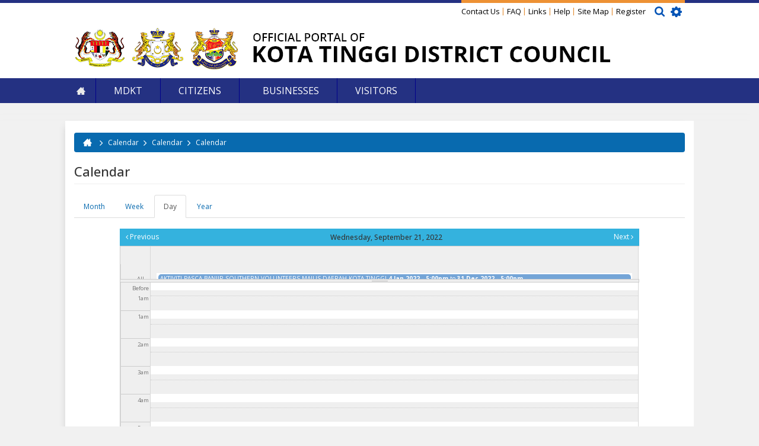

--- FILE ---
content_type: text/html; charset=utf-8
request_url: https://www.mdkt.gov.my/en/calendar-node-field-event-date/day/2022-09-21
body_size: 15632
content:
<!DOCTYPE html>
<html xmlns="http://www.w3.org/1999/xhtml" xml:lang="en" version="XHTML+RDFa 1.0" dir="ltr"
  xmlns:fb="http://ogp.me/ns/fb#"
  xmlns:og="http://ogp.me/ns#">

<head profile="http://www.w3.org/1999/xhtml/vocab">
  <!--[if IE]><![endif]-->
<meta http-equiv="Content-Type" content="text/html; charset=utf-8" />
<meta name="viewport" content="width=device-width, initial-scale=1.0" />
<meta name="generator" content="Drupal 7 (https://www.drupal.org)" />
<link rel="canonical" href="https://www.mdkt.gov.my/en/calendar-node-field-event-date/day/2022-09-21" />
<link rel="shortlink" href="https://www.mdkt.gov.my/en/calendar-node-field-event-date/day/2022-09-21" />
<meta property="og:site_name" content="Official Portal of Kota Tinggi District Council (MDKT)" />
<meta property="og:type" content="article" />
<meta property="og:url" content="https://www.mdkt.gov.my/en/calendar-node-field-event-date/day/2022-09-21" />
<meta property="og:title" content="Calendar" />
<link rel="shortcut icon" href="https://mdkt.gov.my/sites/default/files/favicon-jhr_mdg_0.png" type="image/png" />
  <title>Calendar | Official Portal of Kota Tinggi District Council (MDKT)</title>
  <link type="text/css" rel="stylesheet" href="https://www.mdkt.gov.my/sites/default/files/css/css_kShW4RPmRstZ3SpIC-ZvVGNFVAi0WEMuCnI0ZkYIaFw.css" media="all" />
<link type="text/css" rel="stylesheet" href="https://www.mdkt.gov.my/sites/default/files/css/css_4a2q5S3QtNxpZU9wK380n_yfMQUQ3G2p0_d9FOV1BFA.css" media="all" />
<link type="text/css" rel="stylesheet" href="https://www.mdkt.gov.my/sites/default/files/css/css_sod7mN1MIQ4yyfn8S78zQUMmYE9wNmufWBr3N57YRvY.css" media="all" />
<link type="text/css" rel="stylesheet" href="https://www.mdkt.gov.my/sites/default/files/css/css_zMCymmsFmZ0w3-8msKQDBB1XTSa0TC_Rw6UqBrkVC1I.css" media="all" />
<link type="text/css" rel="stylesheet" href="https://cdnjs.cloudflare.com/ajax/libs/font-awesome/4.4.0/css/font-awesome.min.css" media="all" />
<link type="text/css" rel="stylesheet" href="https://www.mdkt.gov.my/sites/default/files/css/css_kAF7slrp3Ri-j0rckJd8wvN0WWQA2FKcxTg3YndFqQc.css" media="all" />
<link type="text/css" rel="stylesheet" href="https://www.mdkt.gov.my/sites/default/files/css/css_WoZkYPgNV6YfMR8DQsPE2aw6DRW0vTJCtRDk2vixoVY.css" media="all" />
<link type="text/css" rel="stylesheet" href="https://www.mdkt.gov.my/sites/default/files/css/css_47DEQpj8HBSa-_TImW-5JCeuQeRkm5NMpJWZG3hSuFU.css" media="print" />
<link type="text/css" rel="stylesheet" href="https://www.mdkt.gov.my/sites/default/files/css/css_PxsPpITToy8ZnO0bJDA1TEC6bbFpGTfSWr2ZP8LuFYo.css" media="all" />
  <script type="text/javascript" defer="defer" src="https://www.mdkt.gov.my/sites/default/files/google_tag/gtm_kt/google_tag.script.js?t1j44q"></script>
<script type="text/javascript">
<!--//--><![CDATA[//><!--
window.google_analytics_domain_name = ".mdkt.gov.my";window.google_analytics_uacct = "UA-73604758-4";
//--><!]]>
</script>
<script type="text/javascript" src="https://www.mdkt.gov.my/profiles/panopoly/modules/contrib/jquery_update/replace/jquery/1.7/jquery.min.js?v=1.7.2"></script>
<script type="text/javascript" src="https://www.mdkt.gov.my/misc/jquery-extend-3.4.0.js?v=1.7.2"></script>
<script type="text/javascript" src="https://www.mdkt.gov.my/misc/jquery-html-prefilter-3.5.0-backport.js?v=1.7.2"></script>
<script type="text/javascript" src="https://www.mdkt.gov.my/misc/jquery.once.js?v=1.2"></script>
<script type="text/javascript" src="https://www.mdkt.gov.my/misc/drupal.js?t1j44q"></script>
<script type="text/javascript">
<!--//--><![CDATA[//><!--
jQuery.extend(Drupal.settings, {"basePath":"\/","pathPrefix":"en\/","ajaxPageState":{"theme":"primus_gamma_jhrmdg","theme_token":"9jz1vUyJVSXMAT1RAlWZfWJ0ZORR_uG6-XQpZeXRxtM","css":{"modules\/system\/system.base.css":1,"modules\/system\/system.messages.css":1,"modules\/system\/system.theme.css":1,"misc\/ui\/jquery.ui.theme.css":1,"misc\/ui\/jquery.ui.accordion.css":1,"sites\/all\/modules\/calendar\/css\/calendar_multiday.css":1,"modules\/comment\/comment.css":1,"profiles\/panopoly\/modules\/contrib\/date\/date_api\/date.css":1,"profiles\/panopoly\/modules\/contrib\/date\/date_popup\/themes\/datepicker.1.7.css":1,"modules\/field\/theme\/field.css":1,"modules\/node\/node.css":1,"profiles\/panopoly\/modules\/panopoly\/panopoly_admin\/panopoly-admin-navbar.css":1,"sites\/all\/modules\/panopoly_core\/css\/panopoly-dropbutton.css":1,"profiles\/panopoly\/modules\/panopoly\/panopoly_magic\/css\/panopoly-magic.css":1,"profiles\/panopoly\/modules\/panopoly\/panopoly_theme\/css\/panopoly-featured.css":1,"profiles\/panopoly\/modules\/panopoly\/panopoly_theme\/css\/panopoly-accordian.css":1,"profiles\/panopoly\/modules\/panopoly\/panopoly_theme\/css\/panopoly-layouts.css":1,"profiles\/panopoly\/modules\/panopoly\/panopoly_widgets\/panopoly-widgets.css":1,"profiles\/panopoly\/modules\/panopoly\/panopoly_widgets\/panopoly-widgets-spotlight.css":1,"sites\/all\/modules\/custom\/primuscore_content_fetcher\/css\/primuscore_content_fetcher.css":1,"profiles\/panopoly\/modules\/contrib\/radix_layouts\/radix_layouts.css":1,"modules\/search\/search.css":1,"modules\/user\/user.css":1,"modules\/forum\/forum.css":1,"sites\/all\/modules\/views\/css\/views.css":1,"profiles\/panopoly\/modules\/contrib\/caption_filter\/caption-filter.css":1,"sites\/all\/modules\/radix_admin\/css\/radix_admin.css":1,"sites\/all\/libraries\/colorbox\/example1\/colorbox.css":1,"profiles\/panopoly\/modules\/contrib\/ctools\/css\/ctools.css":1,"sites\/all\/modules\/lightbox2\/css\/lightbox.css":1,"profiles\/panopoly\/modules\/contrib\/panels\/css\/panels.css":1,"sites\/all\/modules\/calendar\/css\/calendar-overlap.css":1,"profiles\/panopoly\/modules\/contrib\/date\/date_views\/css\/date_views.css":1,"modules\/locale\/locale.css":1,"https:\/\/cdnjs.cloudflare.com\/ajax\/libs\/font-awesome\/4.4.0\/css\/font-awesome.min.css":1,"sites\/all\/modules\/tb_megamenu\/css\/base.css":1,"sites\/all\/modules\/node_embed\/plugins\/node_embed\/node_embed.css":1,"sites\/all\/themes\/primus_gamma_jhrmdg\/modules\/tb_megamenu\/css\/compatibility.css":1,"sites\/all\/themes\/primus_gamma_jhrmdg\/modules\/tb_megamenu\/css\/bootstrap.css":1,"sites\/all\/themes\/primus_gamma_jhrmdg\/modules\/tb_megamenu\/css\/default.css":1,"sites\/all\/themes\/radix\/assets\/stylesheets\/radix-style.css":1,"sites\/all\/themes\/primus_gamma_jhrmdg\/assets\/stylesheets\/screen.css":1,"sites\/all\/themes\/primus_gamma_jhrmdg\/assets\/stylesheets\/ticker.css":1,"sites\/all\/themes\/primus_gamma_jhrmdg\/assets\/stylesheets\/jcarousel.css":1,"sites\/all\/themes\/primus_gamma_jhrmdg\/assets\/stylesheets\/pbt.css":1,"sites\/all\/themes\/primus_gamma_jhrmdg\/assets\/stylesheets\/jhrmdg.css":1,"sites\/all\/themes\/primus_gamma_jhrmdg\/assets\/stylesheets\/color-scheme.css":1,"sites\/all\/themes\/primus_gamma_jhrmdg\/assets\/stylesheets\/responsive.css":1,"sites\/all\/themes\/radix\/assets\/stylesheets\/radix-print.css":1,"profiles\/panopoly\/modules\/panopoly\/panopoly_images\/panopoly-images.css":1},"js":{"profiles\/panopoly\/modules\/panopoly\/panopoly_widgets\/panopoly-widgets.js":1,"profiles\/panopoly\/modules\/panopoly\/panopoly_widgets\/panopoly-widgets-spotlight.js":1,"https:\/\/www.mdkt.gov.my\/sites\/default\/files\/google_tag\/gtm_kt\/google_tag.script.js":1,"profiles\/panopoly\/modules\/contrib\/jquery_update\/replace\/jquery\/1.7\/jquery.min.js":1,"misc\/jquery-extend-3.4.0.js":1,"misc\/jquery-html-prefilter-3.5.0-backport.js":1,"misc\/jquery.once.js":1,"misc\/drupal.js":1,"profiles\/panopoly\/modules\/contrib\/jquery_update\/replace\/ui\/ui\/minified\/jquery.ui.core.min.js":1,"profiles\/panopoly\/modules\/contrib\/jquery_update\/replace\/ui\/ui\/minified\/jquery.ui.widget.min.js":1,"profiles\/panopoly\/modules\/contrib\/jquery_update\/replace\/ui\/ui\/minified\/jquery.ui.tabs.min.js":1,"profiles\/panopoly\/modules\/contrib\/jquery_update\/replace\/ui\/ui\/minified\/jquery.ui.accordion.min.js":1,"profiles\/panopoly\/modules\/panopoly\/panopoly_images\/panopoly-images.js":1,"profiles\/panopoly\/modules\/panopoly\/panopoly_admin\/panopoly-admin.js":1,"profiles\/panopoly\/modules\/panopoly\/panopoly_magic\/panopoly-magic.js":1,"profiles\/panopoly\/modules\/panopoly\/panopoly_theme\/js\/panopoly-accordion.js":1,"sites\/all\/modules\/custom\/primuscore_content_fetcher\/js\/primuscore_content_fetcher.js":1,"profiles\/panopoly\/modules\/contrib\/caption_filter\/js\/caption-filter.js":1,"sites\/all\/modules\/radix_admin\/js\/radix_admin.js":1,"sites\/all\/libraries\/colorbox\/jquery.colorbox-min.js":1,"sites\/all\/modules\/colorbox\/js\/colorbox.js":1,"sites\/all\/modules\/colorbox\/js\/colorbox_load.js":1,"sites\/all\/modules\/colorbox\/js\/colorbox_inline.js":1,"sites\/all\/modules\/lightbox2\/js\/lightbox.js":1,"profiles\/panopoly\/libraries\/jquery.imagesloaded\/jquery.imagesloaded.min.js":1,"sites\/all\/modules\/calendar\/js\/calendar_overlap.js":1,"sites\/all\/modules\/tb_megamenu\/js\/tb-megamenu-frontend.js":1,"sites\/all\/modules\/tb_megamenu\/js\/tb-megamenu-touch.js":1,"sites\/all\/modules\/google_analytics\/googleanalytics.js":1,"http:\/\/translate.google.com\/translate_a\/element.js?cb=googleTranslateElementInit":1,"sites\/all\/libraries\/jquery.jcarousel\/lib\/jquery.jcarousel.min.js":1,"https:\/\/netdna.bootstrapcdn.com\/bootstrap\/3.1.1\/js\/bootstrap.min.js":1,"sites\/all\/themes\/radix\/assets\/javascripts\/modernizr.js":1,"sites\/all\/themes\/radix\/assets\/javascripts\/radix-script.js":1,"sites\/all\/themes\/primus_gamma_jhrmdg\/assets\/javascripts\/ticker.js":1,"sites\/all\/themes\/primus_gamma_jhrmdg\/assets\/javascripts\/jcarousel.js":1,"sites\/all\/themes\/primus_gamma_jhrmdg\/assets\/javascripts\/script.js":1,"sites\/all\/themes\/primus_gamma_jhrmdg\/assets\/javascripts\/script-jhrmdg.js":1,"sites\/all\/themes\/primus_gamma_jhrmdg\/assets\/javascripts\/tagcanvas.js":1}},"colorbox":{"opacity":"0.85","current":"{current} of {total}","previous":"\u00ab Prev","next":"Next \u00bb","close":"Close","maxWidth":"98%","maxHeight":"98%","fixed":true,"mobiledetect":true,"mobiledevicewidth":"480px"},"lightbox2":{"rtl":"0","file_path":"\/(\\w\\w\/)public:\/","default_image":"\/sites\/all\/modules\/lightbox2\/images\/brokenimage.jpg","border_size":10,"font_color":"000","box_color":"fff","top_position":"","overlay_opacity":"0.8","overlay_color":"000","disable_close_click":true,"resize_sequence":0,"resize_speed":400,"fade_in_speed":400,"slide_down_speed":600,"use_alt_layout":false,"disable_resize":false,"disable_zoom":false,"force_show_nav":false,"show_caption":true,"loop_items":false,"node_link_text":"View Image Details","node_link_target":false,"image_count":"Image !current of !total","video_count":"Video !current of !total","page_count":"Page !current of !total","lite_press_x_close":"press \u003Ca href=\u0022#\u0022 onclick=\u0022hideLightbox(); return FALSE;\u0022\u003E\u003Ckbd\u003Ex\u003C\/kbd\u003E\u003C\/a\u003E to close","download_link_text":"","enable_login":false,"enable_contact":false,"keys_close":"c x 27","keys_previous":"p 37","keys_next":"n 39","keys_zoom":"z","keys_play_pause":"32","display_image_size":"original","image_node_sizes":"()","trigger_lightbox_classes":"","trigger_lightbox_group_classes":"","trigger_slideshow_classes":"","trigger_lightframe_classes":"","trigger_lightframe_group_classes":"","custom_class_handler":0,"custom_trigger_classes":"","disable_for_gallery_lists":true,"disable_for_acidfree_gallery_lists":true,"enable_acidfree_videos":true,"slideshow_interval":5000,"slideshow_automatic_start":true,"slideshow_automatic_exit":true,"show_play_pause":true,"pause_on_next_click":false,"pause_on_previous_click":true,"loop_slides":false,"iframe_width":600,"iframe_height":400,"iframe_border":1,"enable_video":false,"useragent":"Mozilla\/5.0 (Linux; Android 6.0.1; Nexus 5X Build\/MMB29P) AppleWebKit\/537.36 (KHTML, like Gecko) Chrome\/141.0.7390.122 Mobile Safari\/537.36 (compatible; Googlebot\/2.1; +http:\/\/www.google.com\/bot.html)"},"CToolsModal":{"modalSize":{"type":"scale","width":".9","height":".9","addWidth":0,"addHeight":0,"contentRight":25,"contentBottom":75},"modalOptions":{"opacity":".55","background-color":"#FFF"},"animationSpeed":"fast","modalTheme":"CToolsModalDialog","throbberTheme":"CToolsModalThrobber"},"panopoly_magic":{"pane_add_preview_mode":"single"},"better_exposed_filters":{"views":{"calendar":{"displays":{"page_3":{"filters":[]}}},"last_update_website":{"displays":{"block":{"filters":[]}}}}},"urlIsAjaxTrusted":{"\/en\/calendar-node-field-event-date\/day\/2022-09-21":true,"\/en\/search\/node":true},"googleanalytics":{"trackOutbound":1,"trackMailto":1,"trackDownload":1,"trackDownloadExtensions":"7z|aac|arc|arj|asf|asx|avi|bin|csv|doc(x|m)?|dot(x|m)?|exe|flv|gif|gz|gzip|hqx|jar|jpe?g|js|mp(2|3|4|e?g)|mov(ie)?|msi|msp|pdf|phps|png|ppt(x|m)?|pot(x|m)?|pps(x|m)?|ppam|sld(x|m)?|thmx|qtm?|ra(m|r)?|sea|sit|tar|tgz|torrent|txt|wav|wma|wmv|wpd|xls(x|m|b)?|xlt(x|m)|xlam|xml|z|zip","trackColorbox":1,"trackDomainMode":1}});
//--><!]]>
</script>
<script type="text/javascript" src="https://www.mdkt.gov.my/profiles/panopoly/modules/contrib/jquery_update/replace/ui/ui/minified/jquery.ui.core.min.js?v=1.10.2"></script>
<script type="text/javascript" src="https://www.mdkt.gov.my/profiles/panopoly/modules/contrib/jquery_update/replace/ui/ui/minified/jquery.ui.widget.min.js?v=1.10.2"></script>
<script type="text/javascript" src="https://www.mdkt.gov.my/profiles/panopoly/modules/contrib/jquery_update/replace/ui/ui/minified/jquery.ui.tabs.min.js?v=1.10.2"></script>
<script type="text/javascript" src="https://www.mdkt.gov.my/profiles/panopoly/modules/contrib/jquery_update/replace/ui/ui/minified/jquery.ui.accordion.min.js?v=1.10.2"></script>
<script type="text/javascript" src="https://www.mdkt.gov.my/profiles/panopoly/modules/panopoly/panopoly_images/panopoly-images.js?t1j44q"></script>
<script type="text/javascript" src="https://www.mdkt.gov.my/profiles/panopoly/modules/panopoly/panopoly_admin/panopoly-admin.js?t1j44q"></script>
<script type="text/javascript" src="https://www.mdkt.gov.my/profiles/panopoly/modules/panopoly/panopoly_magic/panopoly-magic.js?t1j44q"></script>
<script type="text/javascript" src="https://www.mdkt.gov.my/profiles/panopoly/modules/panopoly/panopoly_theme/js/panopoly-accordion.js?t1j44q"></script>
<script type="text/javascript" src="https://www.mdkt.gov.my/sites/all/modules/custom/primuscore_content_fetcher/js/primuscore_content_fetcher.js?t1j44q"></script>
<script type="text/javascript" src="https://www.mdkt.gov.my/profiles/panopoly/modules/contrib/caption_filter/js/caption-filter.js?t1j44q"></script>
<script type="text/javascript" src="https://www.mdkt.gov.my/sites/all/modules/radix_admin/js/radix_admin.js?t1j44q"></script>
<script type="text/javascript" src="https://www.mdkt.gov.my/sites/all/libraries/colorbox/jquery.colorbox-min.js?t1j44q"></script>
<script type="text/javascript" src="https://www.mdkt.gov.my/sites/all/modules/colorbox/js/colorbox.js?t1j44q"></script>
<script type="text/javascript" src="https://www.mdkt.gov.my/sites/all/modules/colorbox/js/colorbox_load.js?t1j44q"></script>
<script type="text/javascript" src="https://www.mdkt.gov.my/sites/all/modules/colorbox/js/colorbox_inline.js?t1j44q"></script>
<script type="text/javascript" src="https://www.mdkt.gov.my/sites/all/modules/lightbox2/js/lightbox.js?t1j44q"></script>
<script type="text/javascript" src="https://www.mdkt.gov.my/profiles/panopoly/libraries/jquery.imagesloaded/jquery.imagesloaded.min.js?t1j44q"></script>
<script type="text/javascript" src="https://www.mdkt.gov.my/sites/all/modules/calendar/js/calendar_overlap.js?t1j44q"></script>
<script type="text/javascript" src="https://www.mdkt.gov.my/sites/all/themes/primus_gamma_jhrmdg/modules/tb_megamenu/js/tb-megamenu-frontend.js?t1j44q"></script>
<script type="text/javascript" src="https://www.mdkt.gov.my/sites/all/modules/tb_megamenu/js/tb-megamenu-touch.js?t1j44q"></script>
<script type="text/javascript" src="https://www.mdkt.gov.my/sites/all/modules/google_analytics/googleanalytics.js?t1j44q"></script>
<script type="text/javascript">
<!--//--><![CDATA[//><!--
(function(i,s,o,g,r,a,m){i["GoogleAnalyticsObject"]=r;i[r]=i[r]||function(){(i[r].q=i[r].q||[]).push(arguments)},i[r].l=1*new Date();a=s.createElement(o),m=s.getElementsByTagName(o)[0];a.async=1;a.src=g;m.parentNode.insertBefore(a,m)})(window,document,"script","https://www.google-analytics.com/analytics.js","ga");ga("create", "UA-73604758-4", {"cookieDomain":".mdkt.gov.my"});ga("require", "linkid", "linkid.js");ga("require", "displayfeatures");ga("set", "anonymizeIp", true);ga("send", "pageview");
//--><!]]>
</script>
<script type="text/javascript" src="//translate.google.com/translate_a/element.js?cb=googleTranslateElementInit"></script>
<script type="text/javascript" src="https://www.mdkt.gov.my/sites/all/libraries/jquery.jcarousel/lib/jquery.jcarousel.min.js?t1j44q"></script>
<script type="text/javascript" src="https://netdna.bootstrapcdn.com/bootstrap/3.1.1/js/bootstrap.min.js"></script>
<script type="text/javascript" src="https://www.mdkt.gov.my/sites/all/themes/radix/assets/javascripts/modernizr.js?t1j44q"></script>
<script type="text/javascript" src="https://www.mdkt.gov.my/sites/all/themes/radix/assets/javascripts/radix-script.js?t1j44q"></script>
<script type="text/javascript" src="https://www.mdkt.gov.my/sites/all/themes/primus_gamma_jhrmdg/assets/javascripts/ticker.js?t1j44q"></script>
<script type="text/javascript" src="https://www.mdkt.gov.my/sites/all/themes/primus_gamma_jhrmdg/assets/javascripts/jcarousel.js?t1j44q"></script>
<script type="text/javascript" src="https://www.mdkt.gov.my/sites/all/themes/primus_gamma_jhrmdg/assets/javascripts/script.js?t1j44q"></script>
<script type="text/javascript" src="https://www.mdkt.gov.my/sites/all/themes/primus_gamma_jhrmdg/assets/javascripts/script-jhrmdg.js?t1j44q"></script>
<script type="text/javascript" src="https://www.mdkt.gov.my/sites/all/themes/primus_gamma_jhrmdg/assets/javascripts/tagcanvas.js?t1j44q"></script>
  <!--[if lt IE 9]>
   <script>
      document.createElement('header');
      document.createElement('nav');
      document.createElement('section');
      document.createElement('article');
      document.createElement('aside');
      document.createElement('footer');
   </script>
  <![endif]-->
</head>
  <body class="html not-front not-logged-in no-sidebars page-calendar-node-field-event-date page-calendar-node-field-event-date-day page-calendar-node-field-event-date-day-2022-09-21 region-content i18n-en" >
  <div id="skip-link">
    <a href="#main" class="element-invisible element-focusable">Skip to main content</a>
  </div>
  <noscript aria-hidden="true"><iframe src="https://www.googletagmanager.com/ns.html?id=GTM-TZLRJ75D" height="0" width="0" style="display:none;visibility:hidden"></iframe></noscript>
  <div id="all-wrapper">
<div id="google_translate_element"></div>
<div id="mobile-menu-content-container" class="mobile-menu-content-container">
  <div id="mobile-menu-wrapper" class="mobile-menu-wrapper">
    <div id="mobile-menu-inner" class="container">
      <div class="mobile-menu-inner row">
        <div id="mobile-menu"><i class="fa fa-bars"></i> <span class="mobile-menu-text">MENU</span></div>
      </div>
    </div>
  </div>

  <div id="mobile-menu-content-wrapper" class="mobile-menu-content-wrapper">
    <div id="mobile-menu-container" class="mobile-menu-container">
        <div class="region region-mobile-menu">
    <div id="block-menu-block-6" class="block block-menu-block mobile-menu-wrapper">

    
  <div class="content">
    <div class="menu-block-wrapper menu-block-6 menu-name-main-menu parent-mlid-0 menu-level-1">
  <ul class="menu nav nav-pills nav-stacked"><li class="first leaf menu-mlid-1583 menu-link-home"><a href="/en" title="">Home</a></li>
<li class="expanded menu-mlid-1584 dropdown menu-link-mdkt"><a href="/en/mdkt/profile/background" class="dropdown-toggle" data-toggle="dropdown" data-target="#">MDKT<span class="caret"></span></a><ul class="dropdown-menu"><li class="first expanded menu-mlid-1585 dropdown-submenu menu-link-profile"><a href="/en/mdkt/profile/background" title="" class="dropdown-toggle" data-toggle="dropdown" data-target="#">Profile</a><ul class="dropdown-menu"><li class="first leaf menu-mlid-1586 menu-link-background"><a href="/en/mdkt/profile/background" title="">Background</a></li>
<li class="leaf menu-mlid-1619 menu-link-mission--vision"><a href="/en/mdkt/profile/mission-vision">Mission &amp; Vision</a></li>
<li class="leaf menu-mlid-1618 menu-link-objective"><a href="/en/mdkt/profile/objective">Objective</a></li>
<li class="leaf menu-mlid-1588 menu-link-function"><a href="/en/mdkt/profile/function">Function</a></li>
<li class="leaf menu-mlid-1587 menu-link-logo"><a href="/en/mdkt/profile/logo" title="">Logo</a></li>
<li class="expanded menu-mlid-3157 dropdown-submenu menu-link-eksa"><a href="/en/mdkt/profile/eksa" title="" class="dropdown-toggle" data-toggle="dropdown" data-target="#">EKSA</a><ul class="dropdown-menu"><li class="first last leaf menu-mlid-3160 menu-link-internal-eksa-audit"><a href="/en/mdkt/profile/internal-audit" title="">Internal EKSA Audit</a></li>
</ul></li>
<li class="leaf menu-mlid-1621 menu-link-clients-charter"><a href="/en/mdkt/profile/clients-charter">Client&#039;s Charter</a></li>
<li class="collapsed menu-mlid-1622 menu-link-achievements-of-clients-charter"><a href="/en/mdkt/profile/achievements-clients-charter">Achievements of Client&#039;s Charter</a></li>
<li class="leaf menu-mlid-3723 menu-link-strategic-plan-mdkt-2021-2030"><a href="/en/mdkt/profile/pelan-strategik-mdkt-2021-2030">Strategic Plan MDKT 2021-2030</a></li>
<li class="last leaf menu-mlid-3163 menu-link-councillors-profile"><a href="/en/mdkt/management/councillors-profile">Councillor&#039;s Profile</a></li>
</ul></li>
<li class="expanded menu-mlid-1623 dropdown-submenu menu-link-management"><a href="/en/mdkt/management/message-ydp" title="" class="dropdown-toggle" data-toggle="dropdown" data-target="#">Management</a><ul class="dropdown-menu"><li class="first leaf menu-mlid-1624 menu-link-message-from-ydp"><a href="/en/mdkt/management/message-ydp" title="">Message from YDP</a></li>
<li class="leaf menu-mlid-3799 menu-link-profil-ydp"><a href="/en/mdkt/management/ydps-profile" title="">Profil YDP</a></li>
<li class="leaf menu-mlid-1627 menu-link-organisation-chart"><a href="/en/mdkt/management/organisation-chart">Organisation Chart</a></li>
<li class="last leaf menu-mlid-3162 menu-link-chief-information-officer-cio"><a href="/en/mdkt/management/chief-information-officer-cio" title="">Chief Information Officer (CIO)</a></li>
</ul></li>
<li class="expanded menu-mlid-1628 dropdown-submenu menu-link-resources"><a href="/en/mdkt/resources/legislation" title="" class="dropdown-toggle" data-toggle="dropdown" data-target="#">Resources</a><ul class="dropdown-menu"><li class="first leaf menu-mlid-1629 menu-link-legislation"><a href="/en/mdkt/resources/legislation" title="">Legislation</a></li>
<li class="leaf menu-mlid-1630 menu-link-circular--guidelines"><a href="/en/mdkt/circular-guidelines">Circular &amp; Guidelines</a></li>
<li class="leaf menu-mlid-1631 menu-link-publications"><a href="/en/mdkt/resources/publications">Publications</a></li>
<li class="expanded menu-mlid-1632 dropdown-submenu menu-link-statistics"><a href="/en/mdkt/resources/statistics" class="dropdown-toggle" data-toggle="dropdown" data-target="#">Statistics</a><ul class="dropdown-menu"><li class="first last leaf menu-mlid-2404 menu-link-statistics-archives"><a href="/en/mdkt/resources/statistics/statistics-archives">Statistics Archives</a></li>
</ul></li>
<li class="leaf menu-mlid-1633 menu-link-downloads"><a href="/en/mdkt/resources/downloads" title="">Downloads</a></li>
<li class="leaf menu-mlid-3638 menu-link-download-osc-form"><a href="/en/mdkt/resources/download-osc-form" title="">Download OSC form</a></li>
<li class="last leaf menu-mlid-3804 menu-link-online-form"><a href="/en/citizens/e-services/borang-atas-talian" title="">Online Form</a></li>
</ul></li>
<li class="last expanded menu-mlid-1634 dropdown-submenu menu-link-media-centre"><a href="/en/mdkt/pusat-media/announcement" class="dropdown-toggle" data-toggle="dropdown" data-target="#">Media Centre</a><ul class="dropdown-menu"><li class="first expanded menu-mlid-1635 dropdown-submenu menu-link-announcement"><a href="/en/mdkt/pusat-media/announcement" title="" class="dropdown-toggle" data-toggle="dropdown" data-target="#">Announcement</a><ul class="dropdown-menu"><li class="first last leaf menu-mlid-2389 menu-link-announcements-archives"><a href="/en/mdkt/media-centre/announcements/announcements-archives" title="">Announcements Archives</a></li>
</ul></li>
<li class="expanded menu-mlid-1636 dropdown-submenu menu-link-news"><a href="/en/mdkt/media-centre/news-events" class="dropdown-toggle" data-toggle="dropdown" data-target="#">News</a><ul class="dropdown-menu"><li class="first last leaf menu-mlid-2207 menu-link-news-archives"><a href="/en/mdkt/media-centre/news/newspaper-cutting" title="">News Archives</a></li>
</ul></li>
<li class="leaf menu-mlid-1637 menu-link-activities"><a href="/en/mdkt/media-centre/activities">Activities</a></li>
<li class="expanded menu-mlid-1638 dropdown-submenu menu-link-gallery"><a href="/en/mdkt/media-centre/galleries/photo" title="" class="dropdown-toggle" data-toggle="dropdown" data-target="#">Gallery</a><ul class="dropdown-menu"><li class="first leaf menu-mlid-2826 menu-link-photo"><a href="/en/mdkt/media-centre/galleries/photo" title="">Photo</a></li>
<li class="leaf menu-mlid-2828 menu-link-audio"><a href="/en/mdkt/media-centre/galleries/audio" title="">Audio</a></li>
<li class="leaf menu-mlid-2827 menu-link-video"><a href="/en/mdkt/media-centre/galleries/video">Video</a></li>
<li class="last leaf menu-mlid-1798 menu-link-gallery-archives"><a href="/en/mdkt/pusat-media/galeri/gallery-archives" title="">Gallery Archives</a></li>
</ul></li>
<li class="last expanded menu-mlid-2854 dropdown-submenu menu-link-newspaper-clipping"><a href="/en/mdkt/media-centre/newspaper-clipping" title="" class="dropdown-toggle" data-toggle="dropdown" data-target="#">newspaper clipping</a><ul class="dropdown-menu"><li class="first last leaf menu-mlid-2855 menu-link-newspaper-clippings-archive"><a href="/en/mdkt/media-centre/newspaper-clippings-archive" title="">newspaper clippings archive</a></li>
</ul></li>
</ul></li>
</ul></li>
<li class="expanded menu-mlid-1589 dropdown menu-link-citizens"><a href="/en/citizens/e-services" class="dropdown-toggle" data-toggle="dropdown" data-target="#">Citizens<span class="caret"></span></a><ul class="dropdown-menu"><li class="first expanded menu-mlid-1639 dropdown-submenu menu-link-services"><a href="/en/citizens/services/tax-assessment" class="dropdown-toggle" data-toggle="dropdown" data-target="#">Services</a><ul class="dropdown-menu"><li class="first leaf menu-mlid-1640 menu-link-tax-assessment"><a href="/en/citizens/services/tax-assessment" title="">Tax Assessment</a></li>
<li class="leaf menu-mlid-1641 menu-link-waste-management"><a href="/en/citizens/services/waste-management">Waste Management</a></li>
<li class="leaf menu-mlid-1647 menu-link-counters"><a href="/en/citizens/services/counters">Counters</a></li>
<li class="expanded menu-mlid-1650 dropdown-submenu menu-link-rental"><a href="/en/citizens/rental" class="dropdown-toggle" data-toggle="dropdown" data-target="#">Rental</a><ul class="dropdown-menu"><li class="first leaf menu-mlid-2824 menu-link-others-rental"><a href="/en/citizens/services/others-rental" title="">Others Rental</a></li>
<li class="last leaf menu-mlid-2739 menu-link-stall-rental"><a href="/en/citizens/services/stall-rental">Stall Rental</a></li>
</ul></li>
<li class="leaf menu-mlid-1651 menu-link-parking"><a href="/en/citizens/services/parking">Parking</a></li>
<li class="leaf menu-mlid-3841 menu-link-kawalan-bangunan"><a href="/en/node/1902">Kawalan Bangunan</a></li>
<li class="leaf menu-mlid-3840 menu-link-kawalan-pemajuan"><a href="/en/node/1901">Kawalan Pemajuan</a></li>
<li class="leaf menu-mlid-2860 menu-link-open-data"><a href="/en/businesses/services/open-data" title="">Open Data</a></li>
<li class="leaf menu-mlid-3842 menu-link-pemantauan-projek"><a href="/en/node/1904">Pemantauan Projek</a></li>
<li class="last leaf menu-mlid-3819 menu-link-pesuruhjaya-sumpah"><a href="/en/node/1827">Pesuruhjaya Sumpah</a></li>
</ul></li>
<li class="leaf menu-mlid-1657 menu-link-e-services"><a href="/en/citizens/e-services" title="">e-Services</a></li>
<li class="expanded menu-mlid-1791 dropdown-submenu menu-link-community--programmes"><a href="/en/forum" title="" class="dropdown-toggle" data-toggle="dropdown" data-target="#">Community &amp; Programmes</a><ul class="dropdown-menu"><li class="first expanded menu-mlid-2100 menu-link-forum"><a href="/en/forum" title="">Forum</a></li>
<li class="leaf menu-mlid-1660 menu-link-poll"><a href="/en/citizens/communities-programmes/poll">Poll</a></li>
<li class="leaf menu-mlid-1661 menu-link-programmes"><a href="/en/citizens/communities-programmes/programme">Programmes</a></li>
<li class="leaf menu-mlid-2858 menu-link-e-consultation"><a href="/en/e-consultation" title="">E-Consultation</a></li>
<li class="leaf menu-mlid-2856 menu-link-e-decision-maker"><a href="/en/citizens/communities-programmes/e-decision-maker">E-Decision Maker</a></li>
<li class="leaf menu-mlid-2857 menu-link-e-participation"><a href="/en/e-participation" title="">E-Participation</a></li>
<li class="last leaf menu-mlid-2861 menu-link-mymdkt-forum"><a href="/en/node/920">myMDKT Forum</a></li>
</ul></li>
<li class="last leaf menu-mlid-2859 menu-link-request-for-information-mdkt"><a href="/en/citizens/services/request-information-mdkt" title="">Request for Information MDKT</a></li>
</ul></li>
<li class="expanded menu-mlid-1590 dropdown menu-link-businesses"><a href="/en/businesses/application" class="dropdown-toggle" data-toggle="dropdown" data-target="#">Businesses<span class="caret"></span></a><ul class="dropdown-menu"><li class="first leaf menu-mlid-1663 menu-link-application"><a href="/en/businesses/application" title="">Application</a></li>
<li class="leaf menu-mlid-1664 menu-link-licensing"><a href="/en/businesses/licensing">Licensing</a></li>
<li class="expanded menu-mlid-1666 dropdown-submenu menu-link-tenders--quotations"><a href="/en/businesses/tenders-quotations" class="dropdown-toggle" data-toggle="dropdown" data-target="#">Tenders &amp; Quotations</a><ul class="dropdown-menu"><li class="first last leaf menu-mlid-1799 menu-link-tender--quotation-archives"><a href="/en/businesses/tenders-quotations/tender-quotation-archives">Tender &amp; Quotation Archives</a></li>
</ul></li>
<li class="expanded menu-mlid-1668 dropdown-submenu menu-link-economic-development"><a href="/en/businesses/free-trade-zone" class="dropdown-toggle" data-toggle="dropdown" data-target="#">Economic Development</a><ul class="dropdown-menu"><li class="first leaf menu-mlid-1669 menu-link-industrial-area"><a href="/en/businesses/free-trade-zone" title="">Industrial Area</a></li>
<li class="last leaf menu-mlid-1670 menu-link-business-premises"><a href="/en/businesses/business-premises">Business Premises</a></li>
</ul></li>
<li class="expanded menu-mlid-1672 dropdown-submenu menu-link-legislation"><a href="/en/businesses/legal/acts" title="" class="dropdown-toggle" data-toggle="dropdown" data-target="#">Legislation</a><ul class="dropdown-menu"><li class="first leaf menu-mlid-1673 menu-link-acts"><a href="/en/businesses/legal/acts" title="">Acts</a></li>
<li class="last leaf menu-mlid-1674 menu-link-bylaws"><a href="/en/businesses/legal/bylaws">Bylaws</a></li>
</ul></li>
<li class="last leaf menu-mlid-3721 menu-link-policy-for-carnival-organization-application"><a href="/en/mdkt/media-centre/announcements/policy-carnival-organization-application" title="">Policy for Carnival Organization Application</a></li>
</ul></li>
<li class="last expanded menu-mlid-1591 dropdown menu-link-visitors"><a href="/en/visitors/kota-tinggi-background" class="dropdown-toggle" data-toggle="dropdown" data-target="#">Visitors<span class="caret"></span></a><ul class="dropdown-menu"><li class="first expanded menu-mlid-1679 dropdown-submenu menu-link-district-background"><a href="/en/visitors/kota-tinggi-background" title="" class="dropdown-toggle" data-toggle="dropdown" data-target="#">District Background</a><ul class="dropdown-menu"><li class="first leaf menu-mlid-2862 menu-link-history-of-kota-tinggi"><a href="/en/visitors/history-kota-tinggi" title="">History of Kota Tinggi</a></li>
<li class="leaf menu-mlid-2863 menu-link-history-of-sungai-johor"><a href="/en/visitors/history-sungai-johor" title="">History of Sungai Johor</a></li>
<li class="last leaf menu-mlid-3798 menu-link-historical-place"><a href="/en/visitors/historical-place">historical place</a></li>
</ul></li>
<li class="leaf menu-mlid-1680 menu-link-transportation"><a href="/en/visitors/transportation">Transportation</a></li>
<li class="expanded menu-mlid-1681 dropdown-submenu menu-link-places-of-interest"><a href="/en/visitors/places-interest" class="dropdown-toggle" data-toggle="dropdown" data-target="#">Places of Interest</a><ul class="dropdown-menu"><li class="first leaf menu-mlid-3800 menu-link-firefly-valley-leisure-park"><a href="/en/node/1573">Firefly Valley Leisure Park</a></li>
<li class="leaf menu-mlid-3803 menu-link-laman-kubu-british-1939"><a href="/en/node/1580">Laman Kubu British 1939</a></li>
<li class="leaf menu-mlid-3805 menu-link-laman-tun-sri-lanang"><a href="/en/node/1602">Laman Tun Sri Lanang</a></li>
<li class="last leaf menu-mlid-3802 menu-link-titian-laksamana"><a href="/en/node/1579">Titian Laksamana</a></li>
</ul></li>
<li class="leaf menu-mlid-1682 menu-link-accommodation"><a href="/en/visitors/accomodation">Accommodation</a></li>
<li class="leaf menu-mlid-1683 menu-link-food--dining"><a href="/en/visitors/food-dining">Food &amp; Dining</a></li>
<li class="leaf menu-mlid-1684 menu-link-shopping"><a href="/en/visitors/shopping">Shopping</a></li>
<li class="leaf menu-mlid-1685 menu-link-recreation"><a href="/en/visitors/recreation">Recreation</a></li>
<li class="last expanded menu-mlid-1691 dropdown-submenu menu-link-education"><a href="/en/visitors/higher-education" class="dropdown-toggle" data-toggle="dropdown" data-target="#">Education</a><ul class="dropdown-menu"><li class="first leaf menu-mlid-1692 menu-link-higher-education"><a href="/en/visitors/higher-education" title="">Higher Education</a></li>
<li class="leaf menu-mlid-1694 menu-link-schools"><a href="/en/visitors/schools">Schools</a></li>
<li class="leaf menu-mlid-1697 menu-link-library"><a href="/en/visitors/library">Library</a></li>
<li class="last leaf menu-mlid-1698 menu-link-district-education-offices"><a href="/en/visitors/education/district-education-offices">District Education Offices</a></li>
</ul></li>
</ul></li>
</ul></div>
  </div>
</div>
  </div>
    </div>
  </div>
</div>
<div class="clearfix"></div>
<div id="desktop-content-wrapper">
    <header id="top-header" class="top-header">
    <div id="top-header-container-wrapper" class="top-header-container-wrapper">
      <div id="top-header-container" class="top-header-container container">
        <div class="top-header-container-inner row">
            <div class="region region-top-header">
    <div id="block-block-7" class="block block-block header-w3c col-md-2 col-sm-12 no-padding-left no-padding-right">

    
  <div class="content">
    <!--smart_paging_autop_filter--><!--smart_paging_filter--><div id="gear-section">
	<div class="header-toogle-gear">
		<span class="ikon-w3c ikon-jkt-toogle-w3c"></span>
	</div>
	<div class="header-w3c-wrapper">
    <span class="ikon-w3c ikon-jkt-w3c-font ikon-jkt-w3c-font-big"></span>
    <span class="ikon-w3c ikon-jkt-w3c-font ikon-jkt-w3c-font-normal"></span>
    <span class="ikon-w3c ikon-jkt-w3c-font ikon-jkt-w3c-font-small"></span>
    <span style="margin-right:20px"></span>
    <span class="ikon-w3c ikon-jkt-w3c-color ikon-jkt-w3c-color-first"></span>
    <span class="ikon-w3c ikon-jkt-w3c-color ikon-jkt-w3c-color-second"></span>
    <span class="ikon-w3c ikon-jkt-w3c-color ikon-jkt-w3c-color-third"></span>
    <span class="ikon-w3c ikon-jkt-w3c-color ikon-jkt-w3c-color-reset"></span>
		<div id="block-locale-language" class="block block-locale col-sm-12 col-md-2 no-padding-left no-padding-right">

    
  <div class="content">
    <ul class="language-switcher-locale-url"><li class="en first active"><a href="/en/calendar-node-field-event-date/day/2022-09-21" class="language-link active" xml:lang="en">English</a></li>
<li class="ms last"><a href="/ms/calendar-node-field-event-date/day/2022-09-21" class="language-link" xml:lang="ms">Bahasa Melayu</a></li>
</ul>  </div>
</div>

	</div>
</div>  </div>
</div>
<div id="block-block-28" class="block block-block header-search col-md-2 col-sm-12 no-padding-left no-padding-right">

    
  <div class="content">
    <!--smart_paging_autop_filter--><!--smart_paging_filter--><div id="search-section">
	<div class="header-toogle-search">
		<span class="ikon-w3c ikon-jkt-toogle-search"></span>
	</div>
		<div id="block-search-form" class="block block-search col-sm-3">

    
  <div class="content">
    <form action="/en/calendar-node-field-event-date/day/2022-09-21" method="post" id="search-block-form" accept-charset="UTF-8" role="form"><div><div class="container-inline form-inline">
      <h2 class="element-invisible">Search form</h2>
    <div class="form-item form-type-textfield form-item-search-block-form form-group">
  <label class="element-invisible" for="edit-search-block-form--2">Search </label>
 <input title="Enter the terms you wish to search for." class="form-control form-text" type="text" id="edit-search-block-form--2" name="search_block_form" value="" size="15" maxlength="128" />
</div>
<div class="form-actions form-wrapper" id="edit-actions"><input type="submit" id="edit-submit" name="op" value="Search" class="form-submit btn btn-default btn-primary" /></div><input type="hidden" name="form_build_id" value="form-MDFAqVD-bXIHnqCdM5QluiLzoYWdWmYKXBuTX6mny-k" />
<input type="hidden" name="form_id" value="search_block_form" />
</div>
</div></form>  </div>
</div>

</div>  </div>
</div>
<div id="block-tb-megamenu-menu-top-menu" class="block block-tb-megamenu col-sm-8 top-header-menu-nav">

    
  <div class="content">
    <div  class="tb-megamenu tb-megamenu-menu-top-menu">
      <button data-target=".nav-collapse" data-toggle="collapse" class="btn btn-navbar tb-megamenu-button" type="button">
      <i class="fa fa-reorder"></i>
    </button>
    <div class="nav-collapse  always-show">
    <ul  class="tb-megamenu-nav nav level-0 items-6">
  <li  data-id="1608" data-level="1" data-type="menu_item" data-class="" data-xicon="" data-caption="" data-alignsub="" data-group="0" data-hidewcol="0" data-hidesub="0" class="tb-megamenu-item level-1 mega dropdown">
  <a href="/en/contact-us"  class="dropdown-toggle" title="Contact Us">
        
    Contact Us          </a>
  <div  data-class="" data-width="" class="tb-megamenu-submenu dropdown-menu mega-dropdown-menu nav-child">
  <div class="mega-dropdown-inner">
    <div  class="tb-megamenu-row row-fluid">
  <div  data-class="" data-width="12" data-hidewcol="0" id="tb-megamenu-column-1" class="tb-megamenu-column span12  mega-col-nav">
  <div class="tb-megamenu-column-inner mega-inner clearfix">
        <ul  class="tb-megamenu-subnav mega-nav level-1 items-2">
  <li  data-id="1797" data-level="2" data-type="menu_item" data-class="" data-xicon="" data-caption="" data-alignsub="" data-group="0" data-hidewcol="0" data-hidesub="0" class="tb-megamenu-item level-2 mega">
  <a href="/en/contact-us/feedback"  title="Feedback">
        
    Feedback          </a>
  </li>

<li  data-id="1614" data-level="2" data-type="menu_item" data-class="" data-xicon="" data-caption="" data-alignsub="" data-group="0" data-hidewcol="0" data-hidesub="0" class="tb-megamenu-item level-2 mega">
  <a href="/en/contact-us/directory"  title="Directory">
        
    Directory          </a>
  </li>
</ul>
  </div>
</div>
</div>
  </div>
</div>
</li>

<li  data-id="1609" data-level="1" data-type="menu_item" data-class="" data-xicon="" data-caption="" data-alignsub="" data-group="0" data-hidewcol="0" data-hidesub="0" class="tb-megamenu-item level-1 mega">
  <a href="/en/faq"  title="FAQ">
        
    FAQ          </a>
  </li>

<li  data-id="1610" data-level="1" data-type="menu_item" data-class="" data-xicon="" data-caption="" data-alignsub="" data-group="0" data-hidewcol="0" data-hidesub="0" class="tb-megamenu-item level-1 mega">
  <a href="/en/links"  title="Links">
        
    Links          </a>
  </li>

<li  data-id="1611" data-level="1" data-type="menu_item" data-class="" data-xicon="" data-caption="" data-alignsub="" data-group="0" data-hidewcol="0" data-hidesub="0" class="tb-megamenu-item level-1 mega">
  <a href="/en/help"  title="Help">
        
    Help          </a>
  </li>

<li  data-id="1612" data-level="1" data-type="menu_item" data-class="" data-xicon="" data-caption="" data-alignsub="" data-group="0" data-hidewcol="0" data-hidesub="0" class="tb-megamenu-item level-1 mega">
  <a href="/en/sitemap"  title="Site Map">
        
    Site Map          </a>
  </li>

<li  data-id="2864" data-level="1" data-type="menu_item" data-class="" data-xicon="" data-caption="" data-alignsub="" data-group="0" data-hidewcol="0" data-hidesub="0" class="tb-megamenu-item level-1 mega">
  <a href="http://www.mdkt.gov.my/user/register"  title="Register">
        
    Register          </a>
  </li>
</ul>
      </div>
  </div>
  </div>
</div>
  </div>
        </div>
      </div>
    </div>
  </header>
  <div class="clearfix"></div>
  
    <section id="logo">
    <div id="logo-wrapper" class="logo-wrapper">
      <div id="logo-container" class="logo-container container">
        <div class="logo-container-inner row">
            <div id="logo-wrapper-inner" class="region-wrapper">
              <div id="logo-container">
                <div class="logo-drupal">
                                  </div>
                <div class="row">
                    <div class="region region-logo">
    <div id="block-block-1" class="block block-block mbi-logo col-sm-12 no-padding-left no-padding-right">

    
  <div class="content">
    <!--smart_paging_autop_filter--><!--smart_paging_filter--><!--<div><img alt="" class="media-element file-default" data-delta="1" data-fid="16127" data-media-element="1" rel="lightbox" src="https://www.mdkt.gov.my/sites/default/files/styles/panopoly_image_original/public/mdg-header-bi-27012021.png?itok=xu99z9S8" width="1025" height="78" /></div>--><div><img class="media-element file-default panopoly-image-original" data-delta="2" rel="lightbox" src="https://www.mdkt.gov.my/sites/default/files/styles/panopoly_image_original/public/header_mdkt_en.png?itok=HeQMayMp" alt="" /></div>  </div>
</div>
  </div>
                </div>
              </div>
            </div>
        </div>
      </div>
    </div>
  </section>
  <div class="clearfix"></div>
        

    <section id="menu">
    <div id="menu-wrapper" class="menu-wrapper">
      <div id="menu-container" class="menu-container container">
        <div class="menu-container-inner row">
            <div id="menu-wrapper-inner" class="region-wrapper">
              <div id="menu-container">              
                <div class="row">
                    <div class="region region-menu">
    <div id="block-tb-megamenu-main-menu" class="block block-tb-megamenu col-sm-12 main-menu-nav no-padding-left no-padding-right">

    
  <div class="content">
    <div  class="tb-megamenu tb-megamenu-main-menu">
      <button data-target=".nav-collapse" data-toggle="collapse" class="btn btn-navbar tb-megamenu-button" type="button">
      <i class="fa fa-reorder"></i>
    </button>
    <div class="nav-collapse  always-show">
    <ul  class="tb-megamenu-nav nav level-0 items-6">
  <li  data-id="1583" data-level="1" data-type="menu_item" data-class="" data-xicon="" data-caption="" data-alignsub="" data-group="0" data-hidewcol="0" data-hidesub="0" class="tb-megamenu-item level-1 mega">
  <a href="/en"  title="Home">
        
    Home          </a>
  </li>

<li  data-id="1584" data-level="1" data-type="menu_item" data-class="" data-xicon="" data-caption="" data-alignsub="" data-group="0" data-hidewcol="0" data-hidesub="0" class="tb-megamenu-item level-1 mega dropdown">
  <a href="/en/mdkt/profile/background"  class="dropdown-toggle">
        
    MDKT          </a>
  <div  data-class="" data-width="1000" style="width: 1000px;" class="tb-megamenu-submenu dropdown-menu mega-dropdown-menu nav-child">
  <div class="mega-dropdown-inner">
    <div  class="tb-megamenu-row row-fluid">
  <div  data-class="main-menu-row" data-width="3" data-hidewcol="0" id="tb-megamenu-column-12" class="tb-megamenu-column span3  mega-col-nav main-menu-row">
  <div class="tb-megamenu-column-inner mega-inner clearfix">
        <ul  class="tb-megamenu-subnav mega-nav level-1 items-4">
  <li  data-id="1585" data-level="2" data-type="menu_item" data-class="" data-xicon="" data-caption="" data-alignsub="" data-group="0" data-hidewcol="0" data-hidesub="0" class="tb-megamenu-item level-2 mega dropdown-submenu">
  <a href="/en/mdkt/profile/background"  class="dropdown-toggle" title="Profile">
        
    Profile          </a>
  <div  data-class="" data-width="" class="tb-megamenu-submenu dropdown-menu mega-dropdown-menu nav-child">
  <div class="mega-dropdown-inner">
    <div  class="tb-megamenu-row row-fluid">
  <div  data-class="" data-width="12" data-hidewcol="0" id="tb-megamenu-column-3" class="tb-megamenu-column span12  mega-col-nav">
  <div class="tb-megamenu-column-inner mega-inner clearfix">
        <ul  class="tb-megamenu-subnav mega-nav level-2 items-10">
  <li  data-id="1586" data-level="3" data-type="menu_item" data-class="" data-xicon="" data-caption="" data-alignsub="" data-group="0" data-hidewcol="0" data-hidesub="0" class="tb-megamenu-item level-3 mega">
  <a href="/en/mdkt/profile/background"  title="Background">
        
    Background          </a>
  </li>

<li  data-id="1619" data-level="3" data-type="menu_item" data-class="" data-xicon="" data-caption="" data-alignsub="" data-group="0" data-hidewcol="0" data-hidesub="0" class="tb-megamenu-item level-3 mega">
  <a href="/en/mdkt/profile/mission-vision" >
        
    Mission & Vision          </a>
  </li>

<li  data-id="1618" data-level="3" data-type="menu_item" data-class="" data-xicon="" data-caption="" data-alignsub="" data-group="0" data-hidewcol="0" data-hidesub="0" class="tb-megamenu-item level-3 mega">
  <a href="/en/mdkt/profile/objective" >
        
    Objective          </a>
  </li>

<li  data-id="1588" data-level="3" data-type="menu_item" data-class="" data-xicon="" data-caption="" data-alignsub="" data-group="0" data-hidewcol="0" data-hidesub="0" class="tb-megamenu-item level-3 mega">
  <a href="/en/mdkt/profile/function" >
        
    Function          </a>
  </li>

<li  data-id="1587" data-level="3" data-type="menu_item" data-class="" data-xicon="" data-caption="" data-alignsub="" data-group="0" data-hidewcol="0" data-hidesub="0" class="tb-megamenu-item level-3 mega">
  <a href="/en/mdkt/profile/logo"  title="Logo">
        
    Logo          </a>
  </li>

<li  data-id="3157" data-level="3" data-type="menu_item" data-class="" data-xicon="" data-caption="" data-alignsub="" data-group="0" data-hidewcol="0" data-hidesub="0" class="tb-megamenu-item level-3 mega dropdown-submenu">
  <a href="/en/mdkt/profile/eksa"  class="dropdown-toggle" title="EKSA">
        
    EKSA          </a>
  <div  data-class="" data-width="" class="tb-megamenu-submenu dropdown-menu mega-dropdown-menu nav-child">
  <div class="mega-dropdown-inner">
    <div  class="tb-megamenu-row row-fluid">
  <div  data-class="" data-width="12" data-hidewcol="0" id="tb-megamenu-column-2" class="tb-megamenu-column span12  mega-col-nav">
  <div class="tb-megamenu-column-inner mega-inner clearfix">
        <ul  class="tb-megamenu-subnav mega-nav level-3 items-1">
  <li  data-id="3160" data-level="4" data-type="menu_item" data-class="" data-xicon="" data-caption="" data-alignsub="" data-group="0" data-hidewcol="0" data-hidesub="0" class="tb-megamenu-item level-4 mega">
  <a href="/en/mdkt/profile/internal-audit"  title="Internal EKSA Audit">
        
    Internal EKSA Audit          </a>
  </li>
</ul>
  </div>
</div>
</div>
  </div>
</div>
</li>

<li  data-id="1621" data-level="3" data-type="menu_item" data-class="" data-xicon="" data-caption="" data-alignsub="" data-group="0" data-hidewcol="0" data-hidesub="0" class="tb-megamenu-item level-3 mega">
  <a href="/en/mdkt/profile/clients-charter" >
        
    Client's Charter          </a>
  </li>

<li  data-id="1622" data-level="3" data-type="menu_item" data-class="" data-xicon="" data-caption="" data-alignsub="" data-group="0" data-hidewcol="0" data-hidesub="0" class="tb-megamenu-item level-3 mega">
  <a href="/en/mdkt/profile/achievements-clients-charter" >
        
    Achievements of Client's Charter          </a>
  </li>

<li  data-id="3723" data-level="3" data-type="menu_item" data-class="" data-xicon="" data-caption="" data-alignsub="" data-group="0" data-hidewcol="0" data-hidesub="0" class="tb-megamenu-item level-3 mega">
  <a href="/en/mdkt/profile/pelan-strategik-mdkt-2021-2030" >
        
    Strategic Plan MDKT 2021-2030          </a>
  </li>

<li  data-id="3163" data-level="3" data-type="menu_item" data-class="" data-xicon="" data-caption="" data-alignsub="" data-group="0" data-hidewcol="0" data-hidesub="0" class="tb-megamenu-item level-3 mega">
  <a href="/en/mdkt/management/councillors-profile" >
        
    Councillor's Profile          </a>
  </li>
</ul>
  </div>
</div>
</div>
  </div>
</div>
</li>

<li  data-id="1623" data-level="2" data-type="menu_item" data-class="" data-xicon="" data-caption="" data-alignsub="" data-group="0" data-hidewcol="0" data-hidesub="0" class="tb-megamenu-item level-2 mega dropdown-submenu">
  <a href="/en/mdkt/management/message-ydp"  class="dropdown-toggle" title="Management">
        
    Management          </a>
  <div  data-class="" data-width="" class="tb-megamenu-submenu dropdown-menu mega-dropdown-menu nav-child">
  <div class="mega-dropdown-inner">
    <div  class="tb-megamenu-row row-fluid">
  <div  data-class="" data-width="12" data-hidewcol="0" id="tb-megamenu-column-4" class="tb-megamenu-column span12  mega-col-nav">
  <div class="tb-megamenu-column-inner mega-inner clearfix">
        <ul  class="tb-megamenu-subnav mega-nav level-2 items-4">
  <li  data-id="1624" data-level="3" data-type="menu_item" data-class="" data-xicon="" data-caption="" data-alignsub="" data-group="0" data-hidewcol="0" data-hidesub="0" class="tb-megamenu-item level-3 mega">
  <a href="/en/mdkt/management/message-ydp"  title="Message from YDP">
        
    Message from YDP          </a>
  </li>

<li  data-id="3799" data-level="3" data-type="menu_item" data-class="" data-xicon="" data-caption="" data-alignsub="" data-group="0" data-hidewcol="0" data-hidesub="0" class="tb-megamenu-item level-3 mega">
  <a href="/en/mdkt/management/ydps-profile"  title="Profil YDP">
        
    Profil YDP          </a>
  </li>

<li  data-id="1627" data-level="3" data-type="menu_item" data-class="" data-xicon="" data-caption="" data-alignsub="" data-group="0" data-hidewcol="0" data-hidesub="0" class="tb-megamenu-item level-3 mega">
  <a href="/en/mdkt/management/organisation-chart" >
        
    Organisation Chart          </a>
  </li>

<li  data-id="3162" data-level="3" data-type="menu_item" data-class="" data-xicon="" data-caption="" data-alignsub="" data-group="0" data-hidewcol="0" data-hidesub="0" class="tb-megamenu-item level-3 mega">
  <a href="/en/mdkt/management/chief-information-officer-cio"  title="Chief Information Officer (CIO)">
        
    Chief Information Officer (CIO)          </a>
  </li>
</ul>
  </div>
</div>
</div>
  </div>
</div>
</li>

<li  data-id="1628" data-level="2" data-type="menu_item" data-class="" data-xicon="" data-caption="" data-alignsub="" data-group="0" data-hidewcol="0" data-hidesub="0" class="tb-megamenu-item level-2 mega dropdown-submenu">
  <a href="/en/mdkt/resources/legislation"  class="dropdown-toggle" title="Resources">
        
    Resources          </a>
  <div  data-class="" data-width="" class="tb-megamenu-submenu dropdown-menu mega-dropdown-menu nav-child">
  <div class="mega-dropdown-inner">
    <div  class="tb-megamenu-row row-fluid">
  <div  data-class="" data-width="12" data-hidewcol="0" id="tb-megamenu-column-6" class="tb-megamenu-column span12  mega-col-nav">
  <div class="tb-megamenu-column-inner mega-inner clearfix">
        <ul  class="tb-megamenu-subnav mega-nav level-2 items-7">
  <li  data-id="1629" data-level="3" data-type="menu_item" data-class="" data-xicon="" data-caption="" data-alignsub="" data-group="0" data-hidewcol="0" data-hidesub="0" class="tb-megamenu-item level-3 mega">
  <a href="/en/mdkt/resources/legislation"  title="Legislation">
        
    Legislation          </a>
  </li>

<li  data-id="1630" data-level="3" data-type="menu_item" data-class="" data-xicon="" data-caption="" data-alignsub="" data-group="0" data-hidewcol="0" data-hidesub="0" class="tb-megamenu-item level-3 mega">
  <a href="/en/mdkt/circular-guidelines" >
        
    Circular & Guidelines          </a>
  </li>

<li  data-id="1631" data-level="3" data-type="menu_item" data-class="" data-xicon="" data-caption="" data-alignsub="" data-group="0" data-hidewcol="0" data-hidesub="0" class="tb-megamenu-item level-3 mega">
  <a href="/en/mdkt/resources/publications" >
        
    Publications          </a>
  </li>

<li  data-id="1632" data-level="3" data-type="menu_item" data-class="" data-xicon="" data-caption="" data-alignsub="" data-group="0" data-hidewcol="0" data-hidesub="0" class="tb-megamenu-item level-3 mega dropdown-submenu">
  <a href="/en/mdkt/resources/statistics"  class="dropdown-toggle">
        
    Statistics          </a>
  <div  data-class="" data-width="" class="tb-megamenu-submenu dropdown-menu mega-dropdown-menu nav-child">
  <div class="mega-dropdown-inner">
    <div  class="tb-megamenu-row row-fluid">
  <div  data-class="" data-width="12" data-hidewcol="0" id="tb-megamenu-column-5" class="tb-megamenu-column span12  mega-col-nav">
  <div class="tb-megamenu-column-inner mega-inner clearfix">
        <ul  class="tb-megamenu-subnav mega-nav level-3 items-1">
  <li  data-id="2404" data-level="4" data-type="menu_item" data-class="" data-xicon="" data-caption="" data-alignsub="" data-group="0" data-hidewcol="0" data-hidesub="0" class="tb-megamenu-item level-4 mega">
  <a href="/en/mdkt/resources/statistics/statistics-archives" >
        
    Statistics Archives          </a>
  </li>
</ul>
  </div>
</div>
</div>
  </div>
</div>
</li>

<li  data-id="1633" data-level="3" data-type="menu_item" data-class="" data-xicon="" data-caption="" data-alignsub="" data-group="0" data-hidewcol="0" data-hidesub="0" class="tb-megamenu-item level-3 mega">
  <a href="/en/mdkt/resources/downloads"  title="Downloads">
        
    Downloads          </a>
  </li>

<li  data-id="3804" data-level="3" data-type="menu_item" data-class="" data-xicon="" data-caption="" data-alignsub="" data-group="0" data-hidewcol="0" data-hidesub="0" class="tb-megamenu-item level-3 mega">
  <a href="/en/citizens/e-services/borang-atas-talian"  title="Online Form">
        
    Online Form          </a>
  </li>

<li  data-id="3638" data-level="3" data-type="menu_item" data-class="" data-xicon="" data-caption="" data-alignsub="" data-group="0" data-hidewcol="0" data-hidesub="0" class="tb-megamenu-item level-3 mega">
  <a href="/en/mdkt/resources/download-osc-form"  title="Download OSC form">
        
    Download OSC form          </a>
  </li>
</ul>
  </div>
</div>
</div>
  </div>
</div>
</li>

<li  data-id="1634" data-level="2" data-type="menu_item" data-class="" data-xicon="" data-caption="" data-alignsub="" data-group="0" data-hidewcol="0" data-hidesub="0" class="tb-megamenu-item level-2 mega dropdown-submenu">
  <a href="/en/mdkt/pusat-media/announcement"  class="dropdown-toggle">
        
    Media Centre          </a>
  <div  data-class="" data-width="" class="tb-megamenu-submenu dropdown-menu mega-dropdown-menu nav-child">
  <div class="mega-dropdown-inner">
    <div  class="tb-megamenu-row row-fluid">
  <div  data-class="" data-width="12" data-hidewcol="0" id="tb-megamenu-column-11" class="tb-megamenu-column span12  mega-col-nav">
  <div class="tb-megamenu-column-inner mega-inner clearfix">
        <ul  class="tb-megamenu-subnav mega-nav level-2 items-5">
  <li  data-id="1635" data-level="3" data-type="menu_item" data-class="" data-xicon="" data-caption="" data-alignsub="" data-group="1" data-hidewcol="0" data-hidesub="0" class="tb-megamenu-item level-3 mega mega-group">
  <a href="/en/mdkt/pusat-media/announcement"  class="mega-group-title" title="Announcement">
        
    Announcement          </a>
  <div  data-class="" data-width="" class="tb-megamenu-submenu mega-group-ct nav-child">
  <div class="mega-dropdown-inner">
    <div  class="tb-megamenu-row row-fluid">
  <div  data-class="" data-width="12" data-hidewcol="0" id="tb-megamenu-column-7" class="tb-megamenu-column span12  mega-col-nav">
  <div class="tb-megamenu-column-inner mega-inner clearfix">
        <ul  class="tb-megamenu-subnav mega-nav level-3 items-1">
  <li  data-id="2389" data-level="4" data-type="menu_item" data-class="" data-xicon="" data-caption="" data-alignsub="" data-group="0" data-hidewcol="0" data-hidesub="0" class="tb-megamenu-item level-4 mega">
  <a href="/en/mdkt/media-centre/announcements/announcements-archives"  title="Announcements Archives">
        
    Announcements Archives          </a>
  </li>
</ul>
  </div>
</div>
</div>
  </div>
</div>
</li>

<li  data-id="1636" data-level="3" data-type="menu_item" data-class="" data-xicon="" data-caption="" data-alignsub="" data-group="1" data-hidewcol="0" data-hidesub="0" class="tb-megamenu-item level-3 mega mega-group">
  <a href="/en/mdkt/media-centre/news-events"  class="mega-group-title">
        
    News          </a>
  <div  data-class="" data-width="" class="tb-megamenu-submenu mega-group-ct nav-child">
  <div class="mega-dropdown-inner">
    <div  class="tb-megamenu-row row-fluid">
  <div  data-class="" data-width="12" data-hidewcol="0" id="tb-megamenu-column-8" class="tb-megamenu-column span12  mega-col-nav">
  <div class="tb-megamenu-column-inner mega-inner clearfix">
        <ul  class="tb-megamenu-subnav mega-nav level-3 items-1">
  <li  data-id="2207" data-level="4" data-type="menu_item" data-class="" data-xicon="" data-caption="" data-alignsub="" data-group="0" data-hidewcol="0" data-hidesub="0" class="tb-megamenu-item level-4 mega">
  <a href="/en/mdkt/media-centre/news/newspaper-cutting"  title="News Archives">
        
    News Archives          </a>
  </li>
</ul>
  </div>
</div>
</div>
  </div>
</div>
</li>

<li  data-id="1637" data-level="3" data-type="menu_item" data-class="" data-xicon="" data-caption="" data-alignsub="" data-group="0" data-hidewcol="0" data-hidesub="0" class="tb-megamenu-item level-3 mega">
  <a href="/en/mdkt/media-centre/activities" >
        
    Activities          </a>
  </li>

<li  data-id="1638" data-level="3" data-type="menu_item" data-class="" data-xicon="" data-caption="" data-alignsub="" data-group="1" data-hidewcol="0" data-hidesub="0" class="tb-megamenu-item level-3 mega mega-group">
  <a href="/en/mdkt/media-centre/galleries/photo"  class="mega-group-title" title="Gallery">
        
    Gallery          </a>
  <div  data-class="" data-width="" class="tb-megamenu-submenu mega-group-ct nav-child">
  <div class="mega-dropdown-inner">
    <div  class="tb-megamenu-row row-fluid">
  <div  data-class="" data-width="12" data-hidewcol="0" id="tb-megamenu-column-9" class="tb-megamenu-column span12  mega-col-nav">
  <div class="tb-megamenu-column-inner mega-inner clearfix">
        <ul  class="tb-megamenu-subnav mega-nav level-3 items-4">
  <li  data-id="2826" data-level="4" data-type="menu_item" data-class="" data-xicon="" data-caption="" data-alignsub="" data-group="0" data-hidewcol="0" data-hidesub="0" class="tb-megamenu-item level-4 mega">
  <a href="/en/mdkt/media-centre/galleries/photo"  title="Photo">
        
    Photo          </a>
  </li>

<li  data-id="2828" data-level="4" data-type="menu_item" data-class="" data-xicon="" data-caption="" data-alignsub="" data-group="0" data-hidewcol="0" data-hidesub="0" class="tb-megamenu-item level-4 mega">
  <a href="/en/mdkt/media-centre/galleries/audio"  title="Audio">
        
    Audio          </a>
  </li>

<li  data-id="2827" data-level="4" data-type="menu_item" data-class="" data-xicon="" data-caption="" data-alignsub="" data-group="0" data-hidewcol="0" data-hidesub="0" class="tb-megamenu-item level-4 mega">
  <a href="/en/mdkt/media-centre/galleries/video" >
        
    Video          </a>
  </li>

<li  data-id="1798" data-level="4" data-type="menu_item" data-class="" data-xicon="" data-caption="" data-alignsub="" data-group="0" data-hidewcol="0" data-hidesub="0" class="tb-megamenu-item level-4 mega">
  <a href="/en/mdkt/pusat-media/galeri/gallery-archives"  title="Gallery Archives">
        
    Gallery Archives          </a>
  </li>
</ul>
  </div>
</div>
</div>
  </div>
</div>
</li>

<li  data-id="2854" data-level="3" data-type="menu_item" data-class="" data-xicon="" data-caption="" data-alignsub="" data-group="0" data-hidewcol="0" data-hidesub="0" class="tb-megamenu-item level-3 mega dropdown-submenu">
  <a href="/en/mdkt/media-centre/newspaper-clipping"  class="dropdown-toggle" title="newspaper clipping">
        
    newspaper clipping          </a>
  <div  data-class="" data-width="" class="tb-megamenu-submenu dropdown-menu mega-dropdown-menu nav-child">
  <div class="mega-dropdown-inner">
    <div  class="tb-megamenu-row row-fluid">
  <div  data-class="" data-width="12" data-hidewcol="0" id="tb-megamenu-column-10" class="tb-megamenu-column span12  mega-col-nav">
  <div class="tb-megamenu-column-inner mega-inner clearfix">
        <ul  class="tb-megamenu-subnav mega-nav level-3 items-1">
  <li  data-id="2855" data-level="4" data-type="menu_item" data-class="" data-xicon="" data-caption="" data-alignsub="" data-group="0" data-hidewcol="0" data-hidesub="0" class="tb-megamenu-item level-4 mega">
  <a href="/en/mdkt/media-centre/newspaper-clippings-archive"  title="newspaper clippings archive">
        
    newspaper clippings archive          </a>
  </li>
</ul>
  </div>
</div>
</div>
  </div>
</div>
</li>
</ul>
  </div>
</div>
</div>
  </div>
</div>
</li>
</ul>
  </div>
</div>
</div>
  </div>
</div>
</li>

<li  data-id="1589" data-level="1" data-type="menu_item" data-class="" data-xicon="" data-caption="" data-alignsub="" data-group="0" data-hidewcol="0" data-hidesub="0" class="tb-megamenu-item level-1 mega dropdown">
  <a href="/en/citizens/e-services"  class="dropdown-toggle">
        
    Citizens          </a>
  <div  data-class="" data-width="600" style="width: 600px;" class="tb-megamenu-submenu dropdown-menu mega-dropdown-menu nav-child">
  <div class="mega-dropdown-inner">
    <div  class="tb-megamenu-row row-fluid">
  <div  data-class="main-menu-row" data-width="12" data-hidewcol="0" id="tb-megamenu-column-16" class="tb-megamenu-column span12  mega-col-nav main-menu-row">
  <div class="tb-megamenu-column-inner mega-inner clearfix">
        <ul  class="tb-megamenu-subnav mega-nav level-1 items-4">
  <li  data-id="1639" data-level="2" data-type="menu_item" data-class="" data-xicon="" data-caption="" data-alignsub="" data-group="0" data-hidewcol="0" data-hidesub="0" class="tb-megamenu-item level-2 mega dropdown-submenu">
  <a href="/en/citizens/services/tax-assessment"  class="dropdown-toggle">
        
    Services          </a>
  <div  data-class="" data-width="" class="tb-megamenu-submenu dropdown-menu mega-dropdown-menu nav-child">
  <div class="mega-dropdown-inner">
    <div  class="tb-megamenu-row row-fluid">
  <div  data-class="" data-width="12" data-hidewcol="0" id="tb-megamenu-column-14" class="tb-megamenu-column span12  mega-col-nav">
  <div class="tb-megamenu-column-inner mega-inner clearfix">
        <ul  class="tb-megamenu-subnav mega-nav level-2 items-10">
  <li  data-id="1640" data-level="3" data-type="menu_item" data-class="" data-xicon="" data-caption="" data-alignsub="" data-group="0" data-hidewcol="0" data-hidesub="0" class="tb-megamenu-item level-3 mega">
  <a href="/en/citizens/services/tax-assessment"  title="Tax Assessment">
        
    Tax Assessment          </a>
  </li>

<li  data-id="1641" data-level="3" data-type="menu_item" data-class="" data-xicon="" data-caption="" data-alignsub="" data-group="0" data-hidewcol="0" data-hidesub="0" class="tb-megamenu-item level-3 mega">
  <a href="/en/citizens/services/waste-management" >
        
    Waste Management          </a>
  </li>

<li  data-id="1647" data-level="3" data-type="menu_item" data-class="" data-xicon="" data-caption="" data-alignsub="" data-group="0" data-hidewcol="0" data-hidesub="0" class="tb-megamenu-item level-3 mega">
  <a href="/en/citizens/services/counters" >
        
    Counters          </a>
  </li>

<li  data-id="1650" data-level="3" data-type="menu_item" data-class="" data-xicon="" data-caption="" data-alignsub="" data-group="0" data-hidewcol="0" data-hidesub="0" class="tb-megamenu-item level-3 mega dropdown-submenu">
  <a href="/en/citizens/rental"  class="dropdown-toggle">
        
    Rental          </a>
  <div  data-class="" data-width="" class="tb-megamenu-submenu dropdown-menu mega-dropdown-menu nav-child">
  <div class="mega-dropdown-inner">
    <div  class="tb-megamenu-row row-fluid">
  <div  data-class="" data-width="12" data-hidewcol="0" id="tb-megamenu-column-13" class="tb-megamenu-column span12  mega-col-nav">
  <div class="tb-megamenu-column-inner mega-inner clearfix">
        <ul  class="tb-megamenu-subnav mega-nav level-3 items-2">
  <li  data-id="2824" data-level="4" data-type="menu_item" data-class="" data-xicon="" data-caption="" data-alignsub="" data-group="0" data-hidewcol="0" data-hidesub="0" class="tb-megamenu-item level-4 mega">
  <a href="/en/citizens/services/others-rental"  title="Others Rental">
        
    Others Rental          </a>
  </li>

<li  data-id="2739" data-level="4" data-type="menu_item" data-class="" data-xicon="" data-caption="" data-alignsub="" data-group="0" data-hidewcol="0" data-hidesub="0" class="tb-megamenu-item level-4 mega">
  <a href="/en/citizens/services/stall-rental" >
        
    Stall Rental          </a>
  </li>
</ul>
  </div>
</div>
</div>
  </div>
</div>
</li>

<li  data-id="1651" data-level="3" data-type="menu_item" data-class="" data-xicon="" data-caption="" data-alignsub="" data-group="0" data-hidewcol="0" data-hidesub="0" class="tb-megamenu-item level-3 mega">
  <a href="/en/citizens/services/parking" >
        
    Parking          </a>
  </li>

<li  data-id="3819" data-level="3" data-type="menu_item" data-class="" data-xicon="" data-caption="" data-alignsub="" data-group="0" data-hidewcol="0" data-hidesub="0" class="tb-megamenu-item level-3 mega">
  <a href="/en/node/1827" >
        
    Pesuruhjaya Sumpah          </a>
  </li>

<li  data-id="3842" data-level="3" data-type="menu_item" data-class="" data-xicon="" data-caption="" data-alignsub="" data-group="0" data-hidewcol="0" data-hidesub="0" class="tb-megamenu-item level-3 mega">
  <a href="/en/node/1904" >
        
    Pemantauan Projek          </a>
  </li>

<li  data-id="2860" data-level="3" data-type="menu_item" data-class="" data-xicon="" data-caption="" data-alignsub="" data-group="0" data-hidewcol="0" data-hidesub="0" class="tb-megamenu-item level-3 mega">
  <a href="/en/businesses/services/open-data"  title="Open Data">
        
    Open Data          </a>
  </li>

<li  data-id="3840" data-level="3" data-type="menu_item" data-class="" data-xicon="" data-caption="" data-alignsub="" data-group="0" data-hidewcol="0" data-hidesub="0" class="tb-megamenu-item level-3 mega">
  <a href="/en/node/1901" >
        
    Kawalan Pemajuan          </a>
  </li>

<li  data-id="3841" data-level="3" data-type="menu_item" data-class="" data-xicon="" data-caption="" data-alignsub="" data-group="0" data-hidewcol="0" data-hidesub="0" class="tb-megamenu-item level-3 mega">
  <a href="/en/node/1902" >
        
    Kawalan Bangunan          </a>
  </li>
</ul>
  </div>
</div>
</div>
  </div>
</div>
</li>

<li  data-id="1657" data-level="2" data-type="menu_item" data-class="" data-xicon="" data-caption="" data-alignsub="" data-group="0" data-hidewcol="0" data-hidesub="0" class="tb-megamenu-item level-2 mega">
  <a href="/en/citizens/e-services"  title="e-Services">
        
    e-Services          </a>
  </li>

<li  data-id="1791" data-level="2" data-type="menu_item" data-class="" data-xicon="" data-caption="" data-alignsub="" data-group="0" data-hidewcol="0" data-hidesub="0" class="tb-megamenu-item level-2 mega dropdown-submenu">
  <a href="/en/forum"  class="dropdown-toggle" title="Community &amp; Programmes">
        
    Community & Programmes          </a>
  <div  data-class="" data-width="" class="tb-megamenu-submenu dropdown-menu mega-dropdown-menu nav-child">
  <div class="mega-dropdown-inner">
    <div  class="tb-megamenu-row row-fluid">
  <div  data-class="" data-width="12" data-hidewcol="0" id="tb-megamenu-column-15" class="tb-megamenu-column span12  mega-col-nav">
  <div class="tb-megamenu-column-inner mega-inner clearfix">
        <ul  class="tb-megamenu-subnav mega-nav level-2 items-7">
  <li  data-id="2100" data-level="3" data-type="menu_item" data-class="" data-xicon="" data-caption="" data-alignsub="" data-group="0" data-hidewcol="0" data-hidesub="0" class="tb-megamenu-item level-3 mega">
  <a href="/en/forum"  title="Forum">
        
    Forum          </a>
  </li>

<li  data-id="1660" data-level="3" data-type="menu_item" data-class="" data-xicon="" data-caption="" data-alignsub="" data-group="0" data-hidewcol="0" data-hidesub="0" class="tb-megamenu-item level-3 mega">
  <a href="/en/citizens/communities-programmes/poll" >
        
    Poll          </a>
  </li>

<li  data-id="1661" data-level="3" data-type="menu_item" data-class="" data-xicon="" data-caption="" data-alignsub="" data-group="0" data-hidewcol="0" data-hidesub="0" class="tb-megamenu-item level-3 mega">
  <a href="/en/citizens/communities-programmes/programme" >
        
    Programmes          </a>
  </li>

<li  data-id="2861" data-level="3" data-type="menu_item" data-class="" data-xicon="" data-caption="" data-alignsub="" data-group="0" data-hidewcol="0" data-hidesub="0" class="tb-megamenu-item level-3 mega">
  <a href="/en/node/920" >
        
    myMDKT Forum          </a>
  </li>

<li  data-id="2857" data-level="3" data-type="menu_item" data-class="" data-xicon="" data-caption="" data-alignsub="" data-group="0" data-hidewcol="0" data-hidesub="0" class="tb-megamenu-item level-3 mega">
  <a href="/en/e-participation"  title="E-Participation">
        
    E-Participation          </a>
  </li>

<li  data-id="2856" data-level="3" data-type="menu_item" data-class="" data-xicon="" data-caption="" data-alignsub="" data-group="0" data-hidewcol="0" data-hidesub="0" class="tb-megamenu-item level-3 mega">
  <a href="/en/citizens/communities-programmes/e-decision-maker" >
        
    E-Decision Maker          </a>
  </li>

<li  data-id="2858" data-level="3" data-type="menu_item" data-class="" data-xicon="" data-caption="" data-alignsub="" data-group="0" data-hidewcol="0" data-hidesub="0" class="tb-megamenu-item level-3 mega">
  <a href="/en/e-consultation"  title="E-Consultation">
        
    E-Consultation          </a>
  </li>
</ul>
  </div>
</div>
</div>
  </div>
</div>
</li>

<li  data-id="2859" data-level="2" data-type="menu_item" data-class="" data-xicon="" data-caption="" data-alignsub="" data-group="0" data-hidewcol="0" data-hidesub="0" class="tb-megamenu-item level-2 mega">
  <a href="/en/citizens/services/request-information-mdkt"  title="Request for Information MDKT">
        
    Request for Information MDKT          </a>
  </li>
</ul>
  </div>
</div>
</div>
  </div>
</div>
</li>

<li  data-id="1590" data-level="1" data-type="menu_item" data-class="" data-xicon="ikon-jkt-perniagaan" data-caption="" data-alignsub="" data-group="0" data-hidewcol="0" data-hidesub="0" class="tb-megamenu-item level-1 mega dropdown">
  <a href="/en/businesses/application"  class="dropdown-toggle">
          <i class="ikon-jkt-perniagaan"></i>
        
    Businesses          </a>
  <div  data-class="" data-width="600" style="width: 600px;" class="tb-megamenu-submenu dropdown-menu mega-dropdown-menu nav-child">
  <div class="mega-dropdown-inner">
    <div  class="tb-megamenu-row row-fluid">
  <div  data-class="main-menu-row" data-width="6" data-hidewcol="0" id="tb-megamenu-column-18" class="tb-megamenu-column span6  mega-col-nav main-menu-row">
  <div class="tb-megamenu-column-inner mega-inner clearfix">
        <ul  class="tb-megamenu-subnav mega-nav level-1 items-3">
  <li  data-id="1663" data-level="2" data-type="menu_item" data-class="" data-xicon="" data-caption="" data-alignsub="" data-group="0" data-hidewcol="0" data-hidesub="0" class="tb-megamenu-item level-2 mega">
  <a href="/en/businesses/application"  title="Application">
        
    Application          </a>
  </li>

<li  data-id="1664" data-level="2" data-type="menu_item" data-class="" data-xicon="" data-caption="" data-alignsub="" data-group="0" data-hidewcol="0" data-hidesub="0" class="tb-megamenu-item level-2 mega">
  <a href="/en/businesses/licensing" >
        
    Licensing          </a>
  </li>

<li  data-id="1666" data-level="2" data-type="menu_item" data-class="" data-xicon="" data-caption="" data-alignsub="" data-group="0" data-hidewcol="0" data-hidesub="0" class="tb-megamenu-item level-2 mega dropdown-submenu">
  <a href="/en/businesses/tenders-quotations"  class="dropdown-toggle">
        
    Tenders & Quotations          </a>
  <div  data-class="" data-width="" class="tb-megamenu-submenu dropdown-menu mega-dropdown-menu nav-child">
  <div class="mega-dropdown-inner">
    <div  class="tb-megamenu-row row-fluid">
  <div  data-class="" data-width="12" data-hidewcol="0" id="tb-megamenu-column-17" class="tb-megamenu-column span12  mega-col-nav">
  <div class="tb-megamenu-column-inner mega-inner clearfix">
        <ul  class="tb-megamenu-subnav mega-nav level-2 items-1">
  <li  data-id="1799" data-level="3" data-type="menu_item" data-class="" data-xicon="" data-caption="" data-alignsub="" data-group="0" data-hidewcol="0" data-hidesub="0" class="tb-megamenu-item level-3 mega">
  <a href="/en/businesses/tenders-quotations/tender-quotation-archives" >
        
    Tender & Quotation Archives          </a>
  </li>
</ul>
  </div>
</div>
</div>
  </div>
</div>
</li>
</ul>
  </div>
</div>

<div  data-class="main-menu-row" data-width="6" data-hidewcol="" id="tb-megamenu-column-21" class="tb-megamenu-column span6  mega-col-nav main-menu-row">
  <div class="tb-megamenu-column-inner mega-inner clearfix">
        <ul  class="tb-megamenu-subnav mega-nav level-1 items-3">
  <li  data-id="1668" data-level="2" data-type="menu_item" data-class="" data-xicon="" data-caption="" data-alignsub="" data-group="0" data-hidewcol="0" data-hidesub="0" class="tb-megamenu-item level-2 mega dropdown-submenu">
  <a href="/en/businesses/free-trade-zone"  class="dropdown-toggle">
        
    Economic Development          </a>
  <div  data-class="" data-width="" class="tb-megamenu-submenu dropdown-menu mega-dropdown-menu nav-child">
  <div class="mega-dropdown-inner">
    <div  class="tb-megamenu-row row-fluid">
  <div  data-class="" data-width="12" data-hidewcol="0" id="tb-megamenu-column-19" class="tb-megamenu-column span12  mega-col-nav">
  <div class="tb-megamenu-column-inner mega-inner clearfix">
        <ul  class="tb-megamenu-subnav mega-nav level-2 items-2">
  <li  data-id="1669" data-level="3" data-type="menu_item" data-class="" data-xicon="" data-caption="" data-alignsub="" data-group="0" data-hidewcol="0" data-hidesub="0" class="tb-megamenu-item level-3 mega">
  <a href="/en/businesses/free-trade-zone"  title="Industrial Area">
        
    Industrial Area          </a>
  </li>

<li  data-id="1670" data-level="3" data-type="menu_item" data-class="" data-xicon="" data-caption="" data-alignsub="" data-group="0" data-hidewcol="0" data-hidesub="0" class="tb-megamenu-item level-3 mega">
  <a href="/en/businesses/business-premises" >
        
    Business Premises          </a>
  </li>
</ul>
  </div>
</div>
</div>
  </div>
</div>
</li>

<li  data-id="3721" data-level="2" data-type="menu_item" data-class="" data-xicon="" data-caption="" data-alignsub="" data-group="0" data-hidewcol="0" data-hidesub="0" class="tb-megamenu-item level-2 mega">
  <a href="/en/mdkt/media-centre/announcements/policy-carnival-organization-application"  title="Policy for Carnival Organization Application">
        
    Policy for Carnival Organization Application          </a>
  </li>

<li  data-id="1672" data-level="2" data-type="menu_item" data-class="" data-xicon="" data-caption="" data-alignsub="" data-group="0" data-hidewcol="0" data-hidesub="0" class="tb-megamenu-item level-2 mega dropdown-submenu">
  <a href="/en/businesses/legal/acts"  class="dropdown-toggle" title="Legislation">
        
    Legislation          </a>
  <div  data-class="" data-width="" class="tb-megamenu-submenu dropdown-menu mega-dropdown-menu nav-child">
  <div class="mega-dropdown-inner">
    <div  class="tb-megamenu-row row-fluid">
  <div  data-class="" data-width="12" data-hidewcol="0" id="tb-megamenu-column-20" class="tb-megamenu-column span12  mega-col-nav">
  <div class="tb-megamenu-column-inner mega-inner clearfix">
        <ul  class="tb-megamenu-subnav mega-nav level-2 items-2">
  <li  data-id="1673" data-level="3" data-type="menu_item" data-class="" data-xicon="" data-caption="" data-alignsub="" data-group="0" data-hidewcol="0" data-hidesub="0" class="tb-megamenu-item level-3 mega">
  <a href="/en/businesses/legal/acts"  title="Acts">
        
    Acts          </a>
  </li>

<li  data-id="1674" data-level="3" data-type="menu_item" data-class="" data-xicon="" data-caption="" data-alignsub="" data-group="0" data-hidewcol="0" data-hidesub="0" class="tb-megamenu-item level-3 mega">
  <a href="/en/businesses/legal/bylaws" >
        
    Bylaws          </a>
  </li>
</ul>
  </div>
</div>
</div>
  </div>
</div>
</li>
</ul>
  </div>
</div>
</div>
  </div>
</div>
</li>

<li  data-id="1591" data-level="1" data-type="menu_item" data-class="" data-xicon="" data-caption="" data-alignsub="" data-group="0" data-hidewcol="0" data-hidesub="0" class="tb-megamenu-item level-1 mega dropdown">
  <a href="/en/visitors/kota-tinggi-background"  class="dropdown-toggle">
        
    Visitors          </a>
  <div  data-class="" data-width="600" style="width: 600px;" class="tb-megamenu-submenu dropdown-menu mega-dropdown-menu nav-child">
  <div class="mega-dropdown-inner">
    <div  class="tb-megamenu-row row-fluid">
  <div  data-class="main-menu-row" data-width="6" data-hidewcol="0" id="tb-megamenu-column-24" class="tb-megamenu-column span6  mega-col-nav main-menu-row">
  <div class="tb-megamenu-column-inner mega-inner clearfix">
        <ul  class="tb-megamenu-subnav mega-nav level-1 items-5">
  <li  data-id="1679" data-level="2" data-type="menu_item" data-class="" data-xicon="" data-caption="" data-alignsub="" data-group="0" data-hidewcol="0" data-hidesub="0" class="tb-megamenu-item level-2 mega dropdown-submenu">
  <a href="/en/visitors/kota-tinggi-background"  class="dropdown-toggle" title="District Background">
        
    District Background          </a>
  <div  data-class="" data-width="" class="tb-megamenu-submenu dropdown-menu mega-dropdown-menu nav-child">
  <div class="mega-dropdown-inner">
    <div  class="tb-megamenu-row row-fluid">
  <div  data-class="" data-width="12" data-hidewcol="0" id="tb-megamenu-column-22" class="tb-megamenu-column span12  mega-col-nav">
  <div class="tb-megamenu-column-inner mega-inner clearfix">
        <ul  class="tb-megamenu-subnav mega-nav level-2 items-3">
  <li  data-id="2862" data-level="3" data-type="menu_item" data-class="" data-xicon="" data-caption="" data-alignsub="" data-group="0" data-hidewcol="0" data-hidesub="0" class="tb-megamenu-item level-3 mega">
  <a href="/en/visitors/history-kota-tinggi"  title="History of Kota Tinggi">
        
    History of Kota Tinggi          </a>
  </li>

<li  data-id="2863" data-level="3" data-type="menu_item" data-class="" data-xicon="" data-caption="" data-alignsub="" data-group="0" data-hidewcol="0" data-hidesub="0" class="tb-megamenu-item level-3 mega">
  <a href="/en/visitors/history-sungai-johor"  title="History of Sungai Johor">
        
    History of Sungai Johor          </a>
  </li>

<li  data-id="3798" data-level="3" data-type="menu_item" data-class="" data-xicon="" data-caption="" data-alignsub="" data-group="0" data-hidewcol="0" data-hidesub="0" class="tb-megamenu-item level-3 mega">
  <a href="/en/visitors/historical-place" >
        
    historical place          </a>
  </li>
</ul>
  </div>
</div>
</div>
  </div>
</div>
</li>

<li  data-id="1680" data-level="2" data-type="menu_item" data-class="" data-xicon="" data-caption="" data-alignsub="" data-group="0" data-hidewcol="0" data-hidesub="0" class="tb-megamenu-item level-2 mega">
  <a href="/en/visitors/transportation" >
        
    Transportation          </a>
  </li>

<li  data-id="1681" data-level="2" data-type="menu_item" data-class="" data-xicon="" data-caption="" data-alignsub="" data-group="0" data-hidewcol="0" data-hidesub="0" class="tb-megamenu-item level-2 mega dropdown-submenu">
  <a href="/en/visitors/places-interest"  class="dropdown-toggle">
        
    Places of Interest          </a>
  <div  data-class="" data-width="" class="tb-megamenu-submenu dropdown-menu mega-dropdown-menu nav-child">
  <div class="mega-dropdown-inner">
    <div  class="tb-megamenu-row row-fluid">
  <div  data-class="" data-width="12" data-hidewcol="0" id="tb-megamenu-column-23" class="tb-megamenu-column span12  mega-col-nav">
  <div class="tb-megamenu-column-inner mega-inner clearfix">
        <ul  class="tb-megamenu-subnav mega-nav level-2 items-4">
  <li  data-id="3802" data-level="3" data-type="menu_item" data-class="" data-xicon="" data-caption="" data-alignsub="" data-group="0" data-hidewcol="0" data-hidesub="0" class="tb-megamenu-item level-3 mega">
  <a href="/en/node/1579" >
        
    Titian Laksamana          </a>
  </li>

<li  data-id="3805" data-level="3" data-type="menu_item" data-class="" data-xicon="" data-caption="" data-alignsub="" data-group="0" data-hidewcol="0" data-hidesub="0" class="tb-megamenu-item level-3 mega">
  <a href="/en/node/1602" >
        
    Laman Tun Sri Lanang          </a>
  </li>

<li  data-id="3803" data-level="3" data-type="menu_item" data-class="" data-xicon="" data-caption="" data-alignsub="" data-group="0" data-hidewcol="0" data-hidesub="0" class="tb-megamenu-item level-3 mega">
  <a href="/en/node/1580" >
        
    Laman Kubu British 1939          </a>
  </li>

<li  data-id="3800" data-level="3" data-type="menu_item" data-class="" data-xicon="" data-caption="" data-alignsub="" data-group="0" data-hidewcol="0" data-hidesub="0" class="tb-megamenu-item level-3 mega">
  <a href="/en/node/1573" >
        
    Firefly Valley Leisure Park          </a>
  </li>
</ul>
  </div>
</div>
</div>
  </div>
</div>
</li>

<li  data-id="1682" data-level="2" data-type="menu_item" data-class="" data-xicon="" data-caption="" data-alignsub="" data-group="0" data-hidewcol="0" data-hidesub="0" class="tb-megamenu-item level-2 mega">
  <a href="/en/visitors/accomodation" >
        
    Accommodation          </a>
  </li>

<li  data-id="1683" data-level="2" data-type="menu_item" data-class="" data-xicon="" data-caption="" data-alignsub="" data-group="0" data-hidewcol="0" data-hidesub="0" class="tb-megamenu-item level-2 mega">
  <a href="/en/visitors/food-dining" >
        
    Food & Dining          </a>
  </li>
</ul>
  </div>
</div>

<div  data-class="main-menu-row" data-width="6" data-hidewcol="" id="tb-megamenu-column-26" class="tb-megamenu-column span6  mega-col-nav main-menu-row">
  <div class="tb-megamenu-column-inner mega-inner clearfix">
        <ul  class="tb-megamenu-subnav mega-nav level-1 items-3">
  <li  data-id="1684" data-level="2" data-type="menu_item" data-class="" data-xicon="" data-caption="" data-alignsub="" data-group="0" data-hidewcol="0" data-hidesub="0" class="tb-megamenu-item level-2 mega">
  <a href="/en/visitors/shopping" >
        
    Shopping          </a>
  </li>

<li  data-id="1685" data-level="2" data-type="menu_item" data-class="" data-xicon="" data-caption="" data-alignsub="" data-group="0" data-hidewcol="0" data-hidesub="0" class="tb-megamenu-item level-2 mega">
  <a href="/en/visitors/recreation" >
        
    Recreation          </a>
  </li>

<li  data-id="1691" data-level="2" data-type="menu_item" data-class="" data-xicon="" data-caption="" data-alignsub="" data-group="0" data-hidewcol="0" data-hidesub="0" class="tb-megamenu-item level-2 mega dropdown-submenu">
  <a href="/en/visitors/higher-education"  class="dropdown-toggle">
        
    Education          </a>
  <div  data-class="" data-width="" class="tb-megamenu-submenu dropdown-menu mega-dropdown-menu nav-child">
  <div class="mega-dropdown-inner">
    <div  class="tb-megamenu-row row-fluid">
  <div  data-class="" data-width="12" data-hidewcol="0" id="tb-megamenu-column-25" class="tb-megamenu-column span12  mega-col-nav">
  <div class="tb-megamenu-column-inner mega-inner clearfix">
        <ul  class="tb-megamenu-subnav mega-nav level-2 items-4">
  <li  data-id="1692" data-level="3" data-type="menu_item" data-class="" data-xicon="" data-caption="" data-alignsub="" data-group="0" data-hidewcol="0" data-hidesub="0" class="tb-megamenu-item level-3 mega">
  <a href="/en/visitors/higher-education"  title="Higher Education">
        
    Higher Education          </a>
  </li>

<li  data-id="1694" data-level="3" data-type="menu_item" data-class="" data-xicon="" data-caption="" data-alignsub="" data-group="0" data-hidewcol="0" data-hidesub="0" class="tb-megamenu-item level-3 mega">
  <a href="/en/visitors/schools" >
        
    Schools          </a>
  </li>

<li  data-id="1697" data-level="3" data-type="menu_item" data-class="" data-xicon="" data-caption="" data-alignsub="" data-group="0" data-hidewcol="0" data-hidesub="0" class="tb-megamenu-item level-3 mega">
  <a href="/en/visitors/library" >
        
    Library          </a>
  </li>

<li  data-id="1698" data-level="3" data-type="menu_item" data-class="" data-xicon="" data-caption="" data-alignsub="" data-group="0" data-hidewcol="0" data-hidesub="0" class="tb-megamenu-item level-3 mega">
  <a href="/en/visitors/education/district-education-offices" >
        
    District Education Offices          </a>
  </li>
</ul>
  </div>
</div>
</div>
  </div>
</div>
</li>
</ul>
  </div>
</div>
</div>
  </div>
</div>
</li>
</ul>
      </div>
  </div>
  </div>
</div>
  </div>
                </div>
              </div>
            </div>
        </div>
      </div>
    </div>
  </section>
  <div class="clearfix"></div>
     

     

    <section id="content">
    <div id="content-wrapper" class="content-wrapper">
      <div id="content-container" class="content-container container">
        <div class="content-container-inner row">
            <div id="content-wrapper" class="region-wrapper">
              <div id="content-container-inner">              
                                                    
                  <div class="container">
                    <div class="row">
                                                                    <div id="content-wrapper" class="col-sm-12">
                          <div id="content-container">
                                                          <div id="breadcrumb" class="visible-desktop">
                                <h2 class="element-invisible">You are here</h2><div class="breadcrumb"><a href="/en"><span class="ikon-jkt-home"></span></a> <i class="fa fa-angle-right fa-lg"></i> <a href="/en/calendar-node-field-event-date">Calendar</a> <i class="fa fa-angle-right fa-lg"></i> Calendar <i class="fa fa-angle-right fa-lg"></i> <span class="last"><a href="/en/calendar-node-field-event-date/day">Calendar</a></span></div>                              </div>
                                                        <div id="page-header">
                                                              <div class="page-header">
                                  <h1 class="title">Calendar</h1>
                                </div>
                                                                                            <div id="drupal-edit-tabs" class="tabs">
                                  <h2 class="element-invisible">Primary tabs</h2><ul class="nav nav-tabs primary"><li><a href="/en/calendar-node-field-event-date">Month</a></li>
<li><a href="/en/calendar-node-field-event-date/week">Week</a></li>
<li class="active"><a href="/en/calendar-node-field-event-date/day" class="active">Day<span class="element-invisible">(active tab)</span></a></li>
<li><a href="/en/calendar-node-field-event-date/year">Year</a></li>
</ul>                                </div>
                                                                                        </div>
                              <div class="region region-content">
    <div id="block-system-main" class="block block-system">

    
  <div class="content">
    <div class="view view-calendar view-id-calendar view-display-id-page_3 view-dom-id-f5388c1ba18da6f10a9c7391aa21f399">
            <div class="view-header">
      <div class="date-nav-wrapper clearfix">
  <div class="mini-pager-wrapper">
          <a href="https://www.mdkt.gov.my/en/calendar-node-field-event-date/day/2022-09-20" title="Navigate to previous day" class="mini-pager-btn-prev"><i class="fa fa-angle-left"></i> Previous</a>        <h3 class="mini-pager-title">Wednesday, September 21, 2022</h3>
          <a href="https://www.mdkt.gov.my/en/calendar-node-field-event-date/day/2022-09-22" title="Navigate to next day" class="mini-pager-btn-next">Next <i class="fa fa-angle-right"></i></a>      </div>
</div>    </div>
  
  
  
      <div class="view-content">
      <div class="calendar-calendar"><div class="day-view">
<div id="multi-day-container">
  <table class="full">
    <tbody>
      <tr class="holder">
        <td class="calendar-time-holder"></td>
        <td class="calendar-day-holder"></td>
      </tr>
      <tr>
        <td class="calendar-agenda-hour first">
           <span class="calendar-hour">All day</span>
        </td>
        <td class="calendar-agenda-items multi-day last">
                    <div class="calendar">
            <div class="inner">
             <div class="item">
  <div class="view-item view-item-calendar">
  <div class="calendar dayview">
        <div class="calendar.1361.field_event_date.0.0 contents">
                      AKTIVITI PASCA BANJIR SOUTHERN VOLUNTEERS MAJLIS DAERAH KOTA TINGGI                      <span class="date-display-range"><span class="date-display-start">4 Jan 2022 - 5:00pm</span> to <span class="date-display-end">31 Dec 2022 - 5:00pm</span></span>          </div>  
        <div class="cutoff">&nbsp;</div>
      </div> 
  </div>   
</div><div class="item">
  <div class="view-item view-item-calendar">
  <div class="calendar dayview">
        <div class="calendar.1359.field_event_date.0.0 contents">
                      BANTUAN KERJA-KERJA PEMBERSIHAN DI PUSAT PENEMPATAN SEMENTARA (PPS) SK MAWAI, KOTA TINGGI OLEH SOUTHERN  VOLUNTEERS MAJLIS DAERAH KOTA TINGGI                      <span class="date-display-range"><span class="date-display-start">5 Jan 2022 - 4:45pm</span> to <span class="date-display-end">31 Dec 2022 - 4:45pm</span></span>          </div>  
        <div class="cutoff">&nbsp;</div>
      </div> 
  </div>   
</div><div class="item">
  <div class="view-item view-item-calendar">
  <div class="calendar dayview">
        <div class="calendar.1362.field_event_date.0.0 contents">
                      MAJLIS CLOCK OUT ENCIK MOHD AMIRZA BIN MISNADI, MANTAN SETIAUSAHA MAJLIS DAERAH KOTA TINGGI                      <span class="date-display-range"><span class="date-display-start">6 Jan 2022 - 5:00pm</span> to <span class="date-display-end">31 Dec 2022 - 5:00pm</span></span>          </div>  
        <div class="cutoff">&nbsp;</div>
      </div> 
  </div>   
</div><div class="item">
  <div class="view-item view-item-calendar">
  <div class="calendar dayview">
        <div class="calendar.1356.field_event_date.0.0 contents">
                      PERGERAKAN SOUTHERN  VOLUNTEERS MAJLIS DAERAH KOTA TINGGI KE DAERAH SEGAMAT BAGI MISI BANTUAN PASCA BANJIR                      <span class="date-display-range"><span class="date-display-start">7 Jan 2022 - 12:30am</span> to <span class="date-display-end">31 Dec 2022 - 4:30pm</span></span>          </div>  
        <div class="cutoff">&nbsp;</div>
      </div> 
  </div>   
</div><div class="item">
  <div class="view-item view-item-calendar">
  <div class="calendar dayview">
        <div class="calendar.1354.field_event_date.0.0 contents">
                      MISI BANTUAN PASCA BANJIR SOUTHERN VOLUNTEER MAJLIS DAERAH KOTA TINGGI (SVMDKT) DI DAERAH SEGAMAT                      <span class="date-display-range"><span class="date-display-start">7 Jan 2022 - 4:15pm</span> to <span class="date-display-end">31 Dec 2022 - 4:15pm</span></span>          </div>  
        <div class="cutoff">&nbsp;</div>
      </div> 
  </div>   
</div><div class="item">
  <div class="view-item view-item-calendar">
  <div class="calendar dayview">
        <div class="calendar.1358.field_event_date.0.0 contents">
                      MISI BANTUAN PASCA BANJIR SOUTHERN VOLUNTEER MAJLIS DAERAH KOTA TINGGI (SVMDKT) DI DAERAH SEGAMAT                      <span class="date-display-range"><span class="date-display-start">8 Jan 2022 - 4:30pm</span> to <span class="date-display-end">31 Dec 2022 - 4:30pm</span></span>          </div>  
        <div class="cutoff">&nbsp;</div>
      </div> 
  </div>   
</div><div class="item">
  <div class="view-item view-item-calendar">
  <div class="calendar dayview">
        <div class="calendar.1355.field_event_date.0.0 contents">
                      MISI AKHIR BANTUAN PASCA BANJIR SOUTHERN VOLUNTEER MAJLIS DAERAH KOTA TINGGI (SVMDKT) DI DAERAH SEGAMAT                      <span class="date-display-range"><span class="date-display-start">9 Jan 2022 - 4:15pm</span> to <span class="date-display-end">31 Dec 2022 - 4:15pm</span></span>          </div>  
        <div class="cutoff">&nbsp;</div>
      </div> 
  </div>   
</div><div class="item">
  <div class="view-item view-item-calendar">
  <div class="calendar dayview">
        <div class="calendar.1360.field_event_date.0.0 contents">
                      PERGERAKAN SOUTHERN VOLUNTEERS MAJLIS DAERAH KOTA TINGGI (SVMDKT)  KE DAERAH MUAR                      <span class="date-display-range"><span class="date-display-start">11 Jan 2022 - 4:45pm</span> to <span class="date-display-end">31 Dec 2022 - 4:45pm</span></span>          </div>  
        <div class="cutoff">&nbsp;</div>
      </div> 
  </div>   
</div><div class="item">
  <div class="view-item view-item-calendar">
  <div class="calendar dayview">
        <div class="calendar.1357.field_event_date.0.0 contents">
                      MISI BANTUAN PASCA BANJIR SOUTHERN VOLUNTEER MAJLIS DAERAH KOTA TINGGI (SVMDKT) DI DAERAH MUAR                      <span class="date-display-range"><span class="date-display-start">12 Jan 2022 - 4:30pm</span> to <span class="date-display-end">31 Dec 2022 - 4:30pm</span></span>          </div>  
        <div class="cutoff">&nbsp;</div>
      </div> 
  </div>   
</div>            </div>
          </div>
             
        </td>
      </tr>
    </tbody>
  </table>
</div>
<div class="header-body-divider">&nbsp;</div>
<div id="single-day-container">
    <script>
    try {
  	  // Hide container while it renders...  Degrade w/o javascript support
      jQuery('#single-day-container').css('visibility','hidden');
    }catch(e){ 
      // swallow 
    }
  </script>
    <table class="full">
    <tbody>
      <tr class="holder">
        <td class="calendar-time-holder"></td>
        <td class="calendar-day-holder"></td>
      </tr>
      <tr>
        <td class="first">
                                            <div class="first calendar-agenda-hour">
              <span class="calendar-hour">Before 1</span><span class="calendar-ampm">am</span>
            </div>
                                  <div class="calendar-agenda-hour">
              <span class="calendar-hour">1</span><span class="calendar-ampm">am</span>
            </div>
                                  <div class="calendar-agenda-hour">
              <span class="calendar-hour">2</span><span class="calendar-ampm">am</span>
            </div>
                                  <div class="calendar-agenda-hour">
              <span class="calendar-hour">3</span><span class="calendar-ampm">am</span>
            </div>
                                  <div class="calendar-agenda-hour">
              <span class="calendar-hour">4</span><span class="calendar-ampm">am</span>
            </div>
                                  <div class="calendar-agenda-hour">
              <span class="calendar-hour">5</span><span class="calendar-ampm">am</span>
            </div>
                                  <div class="calendar-agenda-hour">
              <span class="calendar-hour">6</span><span class="calendar-ampm">am</span>
            </div>
                                  <div class="calendar-agenda-hour">
              <span class="calendar-hour">7</span><span class="calendar-ampm">am</span>
            </div>
                                  <div class="calendar-agenda-hour">
              <span class="calendar-hour">8</span><span class="calendar-ampm">am</span>
            </div>
                                  <div class="calendar-agenda-hour">
              <span class="calendar-hour">9</span><span class="calendar-ampm">am</span>
            </div>
                                  <div class="calendar-agenda-hour">
              <span class="calendar-hour">10</span><span class="calendar-ampm">am</span>
            </div>
                                  <div class="calendar-agenda-hour">
              <span class="calendar-hour">11</span><span class="calendar-ampm">am</span>
            </div>
                                  <div class="calendar-agenda-hour">
              <span class="calendar-hour">12</span><span class="calendar-ampm">pm</span>
            </div>
                                  <div class="calendar-agenda-hour">
              <span class="calendar-hour">1</span><span class="calendar-ampm">pm</span>
            </div>
                                  <div class="calendar-agenda-hour">
              <span class="calendar-hour">2</span><span class="calendar-ampm">pm</span>
            </div>
                                  <div class="calendar-agenda-hour">
              <span class="calendar-hour">3</span><span class="calendar-ampm">pm</span>
            </div>
                                  <div class="calendar-agenda-hour">
              <span class="calendar-hour">4</span><span class="calendar-ampm">pm</span>
            </div>
                                  <div class="calendar-agenda-hour">
              <span class="calendar-hour">5</span><span class="calendar-ampm">pm</span>
            </div>
                                  <div class="calendar-agenda-hour">
              <span class="calendar-hour">6</span><span class="calendar-ampm">pm</span>
            </div>
                                  <div class="calendar-agenda-hour">
              <span class="calendar-hour">7</span><span class="calendar-ampm">pm</span>
            </div>
                                  <div class="calendar-agenda-hour">
              <span class="calendar-hour">8</span><span class="calendar-ampm">pm</span>
            </div>
                                  <div class="calendar-agenda-hour">
              <span class="calendar-hour">9</span><span class="calendar-ampm">pm</span>
            </div>
                                  <div class="calendar-agenda-hour">
              <span class="calendar-hour">10</span><span class="calendar-ampm">pm</span>
            </div>
                                  <div class="last calendar-agenda-hour">
              <span class="calendar-hour">11</span><span class="calendar-ampm">pm</span>
            </div>
             
        </td>
        <td class="last">
                                <div class="first calendar-agenda-items single-day">
            <div class="half-hour">&nbsp;</div>
                        <div class="calendar item-wrapper">
                          <div class="inner">
                                &nbsp;                             </div>
            </div>
          </div>
                                <div class="calendar-agenda-items single-day">
            <div class="half-hour">&nbsp;</div>
                        <div class="calendar item-wrapper">
                          <div class="inner">
                                &nbsp;                             </div>
            </div>
          </div>
                                <div class="calendar-agenda-items single-day">
            <div class="half-hour">&nbsp;</div>
                        <div class="calendar item-wrapper">
                          <div class="inner">
                                &nbsp;                             </div>
            </div>
          </div>
                                <div class="calendar-agenda-items single-day">
            <div class="half-hour">&nbsp;</div>
                        <div class="calendar item-wrapper">
                          <div class="inner">
                                &nbsp;                             </div>
            </div>
          </div>
                                <div class="calendar-agenda-items single-day">
            <div class="half-hour">&nbsp;</div>
                        <div class="calendar item-wrapper">
                          <div class="inner">
                                &nbsp;                             </div>
            </div>
          </div>
                                <div class="calendar-agenda-items single-day">
            <div class="half-hour">&nbsp;</div>
                        <div class="calendar item-wrapper">
                          <div class="inner">
                                &nbsp;                             </div>
            </div>
          </div>
                                <div class="calendar-agenda-items single-day">
            <div class="half-hour">&nbsp;</div>
                        <div class="calendar item-wrapper">
                          <div class="inner">
                                &nbsp;                             </div>
            </div>
          </div>
                                <div class="calendar-agenda-items single-day">
            <div class="half-hour">&nbsp;</div>
                        <div class="calendar item-wrapper">
                          <div class="inner">
                                &nbsp;                             </div>
            </div>
          </div>
                                <div class="calendar-agenda-items single-day">
            <div class="half-hour">&nbsp;</div>
                        <div class="calendar item-wrapper">
                          <div class="inner">
                                &nbsp;                             </div>
            </div>
          </div>
                                <div class="calendar-agenda-items single-day">
            <div class="half-hour">&nbsp;</div>
                        <div class="calendar item-wrapper">
                          <div class="inner">
                                &nbsp;                             </div>
            </div>
          </div>
                                <div class="calendar-agenda-items single-day">
            <div class="half-hour">&nbsp;</div>
                        <div class="calendar item-wrapper">
                          <div class="inner">
                                &nbsp;                             </div>
            </div>
          </div>
                                <div class="calendar-agenda-items single-day">
            <div class="half-hour">&nbsp;</div>
                        <div class="calendar item-wrapper">
                          <div class="inner">
                                &nbsp;                             </div>
            </div>
          </div>
                                <div class="calendar-agenda-items single-day">
            <div class="half-hour">&nbsp;</div>
                        <div class="calendar item-wrapper">
                          <div class="inner">
                                &nbsp;                             </div>
            </div>
          </div>
                                <div class="calendar-agenda-items single-day">
            <div class="half-hour">&nbsp;</div>
                        <div class="calendar item-wrapper">
                          <div class="inner">
                                &nbsp;                             </div>
            </div>
          </div>
                                <div class="calendar-agenda-items single-day">
            <div class="half-hour">&nbsp;</div>
                        <div class="calendar item-wrapper">
                          <div class="inner">
                                &nbsp;                             </div>
            </div>
          </div>
                                <div class="calendar-agenda-items single-day">
            <div class="half-hour">&nbsp;</div>
                        <div class="calendar item-wrapper">
                          <div class="inner">
                                &nbsp;                             </div>
            </div>
          </div>
                                <div class="calendar-agenda-items single-day">
            <div class="half-hour">&nbsp;</div>
                        <div class="calendar item-wrapper">
                          <div class="inner">
                                &nbsp;                             </div>
            </div>
          </div>
                                <div class="calendar-agenda-items single-day">
            <div class="half-hour">&nbsp;</div>
                        <div class="calendar item-wrapper">
                          <div class="inner">
                                &nbsp;                             </div>
            </div>
          </div>
                                <div class="calendar-agenda-items single-day">
            <div class="half-hour">&nbsp;</div>
                        <div class="calendar item-wrapper">
                          <div class="inner">
                                &nbsp;                             </div>
            </div>
          </div>
                                <div class="calendar-agenda-items single-day">
            <div class="half-hour">&nbsp;</div>
                        <div class="calendar item-wrapper">
                          <div class="inner">
                                &nbsp;                             </div>
            </div>
          </div>
                                <div class="calendar-agenda-items single-day">
            <div class="half-hour">&nbsp;</div>
                        <div class="calendar item-wrapper">
                          <div class="inner">
                                &nbsp;                             </div>
            </div>
          </div>
                                <div class="calendar-agenda-items single-day">
            <div class="half-hour">&nbsp;</div>
                        <div class="calendar item-wrapper">
                          <div class="inner">
                                &nbsp;                             </div>
            </div>
          </div>
                                <div class="calendar-agenda-items single-day">
            <div class="half-hour">&nbsp;</div>
                        <div class="calendar item-wrapper">
                          <div class="inner">
                                &nbsp;                             </div>
            </div>
          </div>
                                <div class="last calendar-agenda-items single-day">
            <div class="half-hour">&nbsp;</div>
                        <div class="calendar item-wrapper">
                          <div class="inner">
                                &nbsp;                             </div>
            </div>
          </div>
             
        </td>
      </tr>
    </tbody>
  </table>
</div>
<div class="single-day-footer">&nbsp;</div>
</div></div>
<script>
try {
  // Size and position the viewport inline so there are no delays
  calendar_resizeViewport(jQuery);
  calendar_scrollToFirst(jQuery);
  jQuery('#single-day-container').css('visibility','visible');
}catch(e){ 
  // swallow 
}
</script>
    </div>
  
  
  
  
  
  
</div>  </div>
</div>
  </div>
                          </div>
                        </div>
                                                                </div>
                  </div>  
              </div>
            </div>
        </div>
      </div>
    </div>
  </section>
  <div class="clearfix"></div>
   

   

    <section id="second_preface">
    <div id="second_preface-wrapper" class="second_preface-wrapper">
      <div id="second_preface-container" class="second_preface-container container">
        <div class="second_preface-container-inner row">
            <div id="second_preface-wrapper-inner" class="region-wrapper">
              <div id="second_preface-container">              
                <div class="row">
                    <div class="region region-second-preface">
    <div id="block-block-13" class="block block-block col-sm-12 no-padding-left no-padding-right pautan-pantas-carousel">

    
  <div class="content">
    <!--smart_paging_autop_filter--><!--smart_paging_filter--><div class="pbt-jcarousel"><ul><li><a href="http://www.kpkt.gov.my" title="Laman Web KPKT"><img alt="KPKT" rel="lightbox" src="/sites/all/themes/primus_gamma_jhrmdg/images/ftr-logo/MDKotatinggi-logo-kpkt.png" width="65" height="36" /></a></li><li><a href="http://www.mscmalaysia.my" title="Laman Web MSC"><img alt="MSC Malaysia" rel="lightbox" src="/sites/all/themes/primus_gamma_jhrmdg/images/ftr-logo/MDKotatinggi-logo-msc.png" width="44" height="36" /></a></li><li><a href="http://www.malaysia.gov.my/" title="Laman Web MYGOV"><img alt="MyGov" rel="lightbox" src="/sites/all/themes/primus_gamma_jhrmdg/images/ftr-logo/MDKotatinggi-logo-mygov.png" width="85" height="36" /></a></li><li><a href="http://www.johor.gov.my/" title="Laman Web Johor"><img alt="SUK Johor" rel="lightbox" src="/sites/default/files/mdkotatinggi-logo-johor.png" width="46" height="36" /></a></li><li><a href="http://www.johor.gov.my/" title="Laman Web Johor"><img alt="SUK Johor" rel="lightbox" src="/sites/default/files/mdkotatinggi-logo-johor.png" width="46" height="36" /></a></li></ul></div>  </div>
</div>
<div id="block-block-16" class="block block-block col-sm-4 no-padding-left footer-ikuti-kami">

    <h2 class="block-title">Follow Us</h2>
  
  <div class="content">
    <!--smart_paging_autop_filter--><!--smart_paging_filter--><ul class="footer-social-links">
    <li><a href="https://www.facebook.com/mdkotatinggi" target="_blank"><span class="ikon-jkt-facebook"></span>Facebook</a></li><li><a href="https://www.youtube.com/user/MDKotaTinggi"><span class="ikon-jkt-youtube"></span>Youtube</a></li>
    <li><a href="/en/contact-us/feedback"><span class="ikon-jkt-maklumbalas"></span>Feedback</a></li><li><a href="https://twitter.com/mdkotatinggi" target="_blank"><span class="ikon-jkt-twitter"></span>Twitter</a></li><li><a href="/en/feed.rss"><span class="ikon-jkt-rss"></span>RSS</a></li><li><a href="http://mdkt.gov.my"><span class="ikon-jkt-mobile"></span>MDKT Mobile</a></li><li><a href="/en/kod-qr-majlis-daerah-kota-tinggi"><span class="ikon-jkt-qrcode"></span>QR Code</a></li>
</ul>  </div>
</div>
<div id="block-block-17" class="block block-block col-sm-2 footer-polisi-wrapper footer-polisi">

    <h2 class="block-title">Policy</h2>
  
  <div class="content">
    <!--smart_paging_autop_filter--><!--smart_paging_filter--><ul class="footer-polisi no-style"><li><a href="/en/terms-conditions">Terms &amp; Conditions</a></li><li><a href="/en/privacy-policy">Privacy Policy</a></li><li><a href="/en/security-policy">Security Policy</a></li><li><a href="/en/disclaimer">Disclaimer</a></li></ul>  </div>
</div>
<div id="block-block-18" class="block block-block col-sm-3 footer-khidmat-pelanggan">

    <h2 class="block-title">Customer Service</h2>
  
  <div class="content">
    <!--smart_paging_autop_filter--><!--smart_paging_filter--><ul class="footer-khidmat-pelanggan no-style"><li><a href="/en/contact-us">Contact Us</a></li><li><a href="/en/faq">FAQ</a></li><li><a href="/en/links">Links</a></li><li><a href="/en/help">Help</a></li><li><a href="/en/sitemap">Site Map</a></li></ul>  </div>
</div>
<div id="block-block-19" class="block block-block col-sm-3 footer-hubungi-kami">

    <h2 class="block-title">Contact Us</h2>
  
  <div class="content">
    <!--smart_paging_autop_filter--><!--smart_paging_filter--><p>Kota Tinggi District Council<br>Jalan Padang,<br>81900 Kota Tinggi,<br>Johor.</p><p>Tel No : 07 - 8831004 / 8834558<br>Fax No : 07 - 8834015<br>WhatsApp : 019 - 7177000<br> Email : <a href="mdkt@mdkt.gov.my">mdkt@mdkt.gov.my</a></p>  </div>
</div>
  </div>
                </div>
              </div>
            </div>
        </div>
      </div>
    </div>
  </section>
  <div class="clearfix"></div>
   

    <footer id="footer">
    <div id="footer-wrapper" class="footer-wrapper">
      <div id="footer-container" class="footer-container container">
        <div class="footer-container-inner row">
            <div id="footer-wrapper-inner" class="region-wrapper">
              <div id="footer-container">              
                <div class="row">
                    <div class="region region-footer">
    <div id="block-views-last-update-website-block" class="block block-views col-sm-4 last-update-website no-padding-left no-padding-right">

    
  <div class="content">
    <div class="view view-last-update-website view-id-last_update_website view-display-id-block view-dom-id-d8eda98ab726da0f89bf521bc2748480">
        
  
  
      <div class="view-content">
        <div class="views-row views-row-1 views-row-odd views-row-first views-row-last">
      
  <div class="views-field views-field-changed">    <span class="views-label views-label-changed">Last Updated: </span>    <span class="field-content">Wednesday, 5 November 2025 - 4:37pm</span>  </div>  </div>
    </div>
  
  
  
  
  
  
</div>  </div>
</div>
<div id="block-block-5" class="block block-block pbt-footer-pelawat no-padding-left no-padding-right col-sm-8">

    
  <div class="content">
    <!--smart_paging_autop_filter--><!--smart_paging_filter--><div class="col-sm-5 jumlah-pelawat"><span>Total Overall Visitor:<!-- Start of StatCounter Code for Default Guide -->
<script type="text/javascript">
var sc_project=10870021; 
var sc_invisible=0; 
var sc_security="06a7af63"; 
var sc_text=2; 
var scJsHost = (("https:" == document.location.protocol) ?
"https://secure." : "http://www.");
document.write("<sc"+"ript type='text/javascript' src='" +
scJsHost+
"statcounter.com/counter/counter.js'></"+"script>");
</script>
<noscript><div class="statcounter"><a title="free web stats"
href="http://statcounter.com/" target="_blank"><img class="statcounter" rel="lightbox" src="/sites/default/files/resize/remote/4c039755534baeb6c630efdb95439063-60x14.png" alt="free web stats" width="60" height="14" /></a></div></noscript>
<!-- End of StatCounter Code for Default Guide --></span>
</div>
<div class="col-sm-7 hakcipta">
	<p>Copyright 2024 &copy; Kota Tinggi District Council</p>
</div>  </div>
</div>
<div id="block-block-3" class="block block-block col-sm-12 no-padding-left no-padding-right">

    
  <div class="content">
    <!--smart_paging_autop_filter--><!--smart_paging_filter--><p>Best viewed using IE version 7.0 &amp; above, Mozilla Firefox version 6.0 &amp; above and Google Chrome 13.0 &amp; above with 1024 x 768 resolution</p>  </div>
</div>
  </div>
                </div>
              </div>
            </div>
        </div>
      </div>
    </div>
  </footer>
  <div class="clearfix"></div>
   
</div>
</div>
  <script type="text/javascript" src="https://www.mdkt.gov.my/profiles/panopoly/modules/panopoly/panopoly_widgets/panopoly-widgets.js?t1j44q"></script>
<script type="text/javascript" src="https://www.mdkt.gov.my/profiles/panopoly/modules/panopoly/panopoly_widgets/panopoly-widgets-spotlight.js?t1j44q"></script>
</body>
</html>

--- FILE ---
content_type: application/javascript
request_url: https://www.mdkt.gov.my/sites/all/themes/primus_gamma_jhrmdg/assets/javascripts/script.js?t1j44q
body_size: 7542
content:
(function ($) {

$(function() {
	var jkt = {
		moveBanenrText: function() {
			var text = $('.banner-text-wrapper'),
					leftPos = $('.mbi-logo').offset().left;
			text.css({
				'left' : leftPos,
				'top' : 100
			});
		},
		bannerControlWidth: function() {
			// since the pos is relative, and to avoid future conflict/having to set width manually, we do this instead
			var controlLi = 0;
			$('.flex-control-paging li').each(function() {
				controlLi += $(this).innerWidth() + 8 + 10; // 8 total margin in element, 10 = total padding
			});
			$('.flex-control-nav').width(controlLi);
		},
		quicklinks: function() {
			var quicklinks = $('.mbi-quicklinks > li'),
					quicklinksClose = $('.quicklinks-close a');
			quicklinks.on('click',function() {
				var q = $(this);
				q.find('.quicklinks-content').addClass('active').addClass($(this).attr('class'));
			});
			quicklinksClose.on('click',function(e) {
				e.preventDefault();
				e.stopPropagation();
				$('.quicklinks-content').removeClass('active');
			});
		},
		sidebarMenu: function() {
			var sidebar = $('.sidebar .block-menu-block .nav > li > a'),
					sidebarLi = $('.sidebar .block-menu-block .nav > li');

			$('.sidebar .block-menu-block .nav > li').find('a.active-trail').next('.dropdown-menu').addClass('active');

			$.each($('.sidebar a'), function() {
				$(this).attr('data-toggle','');
			});

			$.each(sidebarLi, function(i,e) {
				if ($(this).hasClass('expanded')) {
					$(this).append('<span class="sidebar-controller"></span>');
				}
			});

			$('.sidebar-controller').on('click', function(e) {
				if ($(this).parent().children().hasClass('dropdown-menu')) {
					e.preventDefault();
					if ($(this).parent().hasClass('active')) return;
					var submenu = $(this).parent().children('.dropdown-menu');
					if (submenu.length > 0) {
						if (submenu.hasClass('active')) {
							submenu.removeClass('active').slideUp();					
						}
						else {
							submenu.addClass('active').slideDown();											
						}
					}					
				}
			});
		},
		mobileMenu: function() {
			$('#mobile-menu').click(function() {
				var mobileContent = $('#mobile-menu-content-wrapper'),
						desktopContent = $('#desktop-content-wrapper');

				if ($(this).hasClass('active')) {
					$(this).removeClass('active');
					$('body').removeClass('menu-mobile');
					desktopContent.animate({
						'left' : '0%'
					},'slow',function() {
						$(this).removeClass('active')
						mobileContent.removeClass('active');
					});
				}
				else {
					$(this).addClass('active');
					$('body').addClass('menu-mobile');
					mobileContent.addClass('active')
					desktopContent.addClass('active').animate({
						'left' : '90%'
					},'slow');
				}
			});
			$('#mobile-menu-content-wrapper').css({
				'max-height' : $(document).height(),
				'overflow' : 'auto',
				'height' : '100%'
			});
		},
		mainMenu: function() {
			var mainSubmenu = $('.main-menu-nav .tb-megamenu .tb-megamenu-item.level-1');
			var submenu = $('.main-menu-nav .tb-megamenu .nav > .mega > .dropdown-menu');
			var winWidth = $('.main-menu-nav .tb-megamenu').width();

			// need to loop on hover since offset is 0 when element is set to display, none
			submenu.hover(function() {

				$.each(mainSubmenu, function(i,e) {

					var x = $(this);
					var t = x.find('.mega.dropdown-submenu .mega-dropdown-menu');
					var containerHeight = x.find('.dropdown-menu').first().innerHeight();
					var menuHeight = 0;

					var availableColumn = x.find('.tb-megamenu-column.mega-col-nav.main-menu-row').length;
					var totalColumn = (4 - availableColumn);
					var remainingWidth = ((winWidth / 4) * totalColumn) - (20 * availableColumn);

					var posMenu = x.find('.tb-megamenu-subnav.level-1 > li:first-child > a');
					if (posMenu.length > 0) {
						var getPosMenu = posMenu.offset().top;
					}

					$.each(t, function(a, b) {	

						var getHeight = $(b).innerHeight()+20;
						var h = (getHeight > containerHeight) ? getHeight:containerHeight;
						menuHeight = (menuHeight > h) ? menuHeight:h;

					});			

					var columnList = x.find('.tb-megamenu-column.mega-col-nav.main-menu-row > .tb-megamenu-column-inner > ul.level-1 > li');			
					
					$.each(columnList, function(a, b) {

						var availableColumn = $(b).closest('.tb-megamenu-column.mega-col-nav.main-menu-row').index();
						var totalColumn = (4 - (availableColumn + 1));
						var remainingWidth = ((winWidth / 4) * totalColumn) - (20 * (availableColumn + 1));

						if ($(b).find('.mega-dropdown-menu').first().length > 0) {

							var thisPos = $(b).first().offset().top;

							$(b).find('.mega-dropdown-menu').first().attr(
									'style', function() { 
										return 'top: '+ - Math.abs(thisPos - getPosMenu)+'px !important;width: '+remainingWidth+'px;height: '+menuHeight+'px;'; 
							});		
							
						}

					});

					if (!x.find('.dropdown-menu').first().hasClass('done')) {
						if (menuHeight == 0) {
							x.find('.dropdown-menu').first().addClass('done');
						}
						else {
							x.find('.dropdown-menu').first().css('height' , menuHeight+10).addClass('done');
						}
					}				

				});
			},function() {
				$('.dropdown-menu').removeClass('done').height('auto');
			});

			submenu.trigger('mouseenter');
			submenu.trigger('mouseout');

		},
		customLanguage: function() {
			// same as above, w3cLanguage(), letak sini satu tempat;
			var lang = $('#block-locale-language ul.language-switcher-locale-url'); 
			lang.append('<li><a class="custom-lang" href="#" data-lang="zh-CN">Chinese</a></li>');
			lang.append('<li><a class="custom-lang" href="#" data-lang="ta">Tamil</a></li>');

		   new google.translate.TranslateElement({pageLanguage: 'ms', includedLanguages: 'zh-CN,ta' }, 'google_translate_element');

		   $('.custom-lang').on('click', function(e) {
		   		e.preventDefault();
		   		var c = $(this).attr('data-lang'),
		   				google = $('#google_translate_element .goog-te-combo');
		   		google.val(c);
		   		triggerHtmlEvent(google[0],'change');
		   });
		},
		addLabel: function() {
			$('#google_translate_element .goog-te-gadget div select.goog-te-combo').attr('id', 'selectlang');
			$('#google_translate_element .goog-te-gadget div').prepend('<label for="selectlang">Select</label>');
			$('#google_translate_element img').attr('alt', 'googleimage');
			$('#goog-gt-tt .logo img:first-child').attr('alt', 'googleimage');
		}
	};


	jkt.moveBanenrText();
	jkt.bannerControlWidth();
	jkt.quicklinks();
	jkt.sidebarMenu();
	jkt.mobileMenu();
	jkt.mainMenu();

	
	$(window).load(function() {
		jkt.customLanguage();
jkt.addLabel();		
	});

	// remove bootstrap data-toggle
	$('.pane-block .block-menu-block a').attr('data-toggle','');

	// front page pengumuman
	$("#pengumuman-ticker").breakingNews({
			effect		: "slide-v",
			autoplay	: true,
			timer		: 10000,
			border		: false
	});

});

// dispatch event, google not respond via $.trigger
function triggerHtmlEvent(element, eventName) {
  var event;
  if (document.createEvent) {
    event = document.createEvent('HTMLEvents');
    event.initEvent(eventName, true, true);
    element.dispatchEvent(event);
  } 
  else {
    event = document.createEventObject();
    event.eventType = eventName;
    element.fireEvent('on' + event.eventType, event);
  } 
}


})(jQuery);


--- FILE ---
content_type: application/javascript
request_url: https://www.mdkt.gov.my/sites/all/themes/primus_gamma_jhrmdg/assets/javascripts/script-jhrmdg.js?t1j44q
body_size: 6673
content:
(function ($) {

$(function() {
	
	var jktmbi = {

		w3cOptions: function() {
			var w3cOptions = $('.header-toogle-gear .ikon-jkt-toogle-w3c'),
				searchOptions = $('.header-toogle-search .ikon-jkt-toogle-search');
			
			w3cOptions.click(function() {
				
				if ($(this).hasClass('show-w3c')) {
					$(this).parent().removeClass('active');
					$(this).removeClass('show-w3c');
					$('#gear-section .header-w3c-wrapper').css('display','none');
					$('#search-section .header-toogle-search').removeClass('active');
					$('#search-section .block-search').css('display','none');
					$('.header-toogle-search .ikon-jkt-toogle-search').removeClass('show-search');
					}
				else {
					$(this).parent().addClass('active');
					$(this).addClass('show-w3c');
					$('#gear-section .header-w3c-wrapper').css('display','block');
					$('#search-section .header-toogle-search').removeClass('active');
					$('#search-section .block-search').css('display','none');
					$('.header-toogle-search .ikon-jkt-toogle-search').removeClass('show-search');
				}
					
			});
			
			searchOptions.click(function() {
				
				var langCurrent = $('html').attr('xml:lang');
				
				if ($(this).hasClass('show-search')) {
					$(this).parent().removeClass('active');
					$(this).removeClass('show-search');
					$('#search-section .block-search').css('display','none');
					$('#gear-section .header-toogle-gear').removeClass('active');
					$('#gear-section .header-w3c-wrapper').css('display','none');
					$('.header-toogle-gear .ikon-jkt-toogle-w3c').removeClass('show-w3c');
					}
				else {
					$(this).parent().addClass('active');
					$(this).addClass('show-search');
					$('#search-section .block-search').css('display','block');
					$('#search-section .block-search .form-text').focus();
					$('#search-section .block-search label').removeClass('element-invisible');
					$('#gear-section .header-toogle-gear').removeClass('active');
					$('#gear-section .header-w3c-wrapper').css('display','none');
					$('.header-toogle-gear .ikon-jkt-toogle-w3c').removeClass('show-w3c');
					
					
					if(langCurrent == "ms"){
						$('#search-section .block-search label').html('Carian');
					}
				}
					
			});
		},
	
		w3cFunction: function() {
				// w3c Color
				var w3cColor = $('.header-w3c-wrapper .ikon-jkt-w3c-color'),
					w3cFont = $('.header-w3c-wrapper .ikon-jkt-w3c-font');

					w3cColor.click(function() {
					var color = ($(this).prop('class')).replace(/ikon-jkt-w3c-color|ikon-w3c|-| /g,'');	
					switch (color) {
						case 'first': {
							w3cLoading(w3cColor,'color','#00099C','#D1CBA3');				
							break;
						}
						case 'second': {
							w3cLoading(w3cColor,'color','#FFFE00','#000000');				
							break;
						}
						case 'third': {
							w3cLoading(w3cColor,'color','#00099C','#5FCCFF');				
							break;
						}
						case 'reset': {
							w3cLoading(w3cColor,'reset-color');				
							break;
						}
					}
			   
				});

				w3cFont.click(function() {
					var font = ($(this).prop('class')).replace(/ikon-jkt-w3c-font|ikon-w3c|-| /g,'');	
					switch (font) {
						case 'small': {
							w3cLoading(w3cFont,'font',-1);
					break;
						}
						case 'normal': {
							w3cLoading(w3cFont,'reset-font');
					break;
						}
						case 'big': {
							w3cLoading(w3cFont,'font',+1);
					break;
						}
					}
				});
			},
		
		w3cLanguage: function() {
			var lang = $('#block-locale-language'), // avoid styling drupal contextual links
				langli = $('#block-locale-language ul.language-switcher-locale-url'); // adjust width based on lang switcher container

			// add arrow inside active anchor
			$('<span class="arrow-lang"></span>').appendTo(lang.find('div.content'));
			
			lang.click(function() {
				if ($(langli).hasClass('hover')) {
					$(langli).removeClass('hover').find('li').not('.active').css({
					'display' : 'none'
				});	
				}
				
				else {
					$(langli).addClass('hover').find('li').not('.active').css({
					'display' : 'block'
				});
				}
				
			});

		}
	
	};
	
	jktmbi.w3cOptions();
	jktmbi.w3cFunction();
	jktmbi.w3cLanguage();

  // DOM READY FUNCTION HERE
  // wave.webaim accessibility
  $('img').each(function() {
    var t = $(this);
    if (t.prop('alt').length === 0) {
      t.prop('alt','.');
    }
  });
  $('a').each(function() {
    var t = $(this),
        tt = t.html();
    if (t.text().trim().length === 0) {
      t.html('<span style="display: none">.</span>'+tt);
    }
  });
  $('button').each(function() {
    var t = $(this),
        tt = t.html();
    if (t.val().trim().length === 0) {
      t.html('<span style="display: none">.</span>'+tt);
    }
  });
  if ($('#skip-link').length > 0) {
    $('#skip-link').remove(); 
  }

});
$(".goog-te-combo").each(function( index, element ) {
           $(this).find('#google_translate_element .custom-lang').attr("aria-label" ,$.trim($(this).find('label').text()));
});

// W3C Function, COLOR & TEXT SIZE
function w3cLoading(con,w3c,t,bg) {
	var place = $('<div id="w3c-loading">Loading...</div>'),
			posLeft = con.offset().left,
			posTop = con.offset().top+5;

	place.css({
		'left' : posLeft,
		'top' : posTop
	}).appendTo('body').fadeIn(function() {
		switch (w3c) {
			case 'color' : {
				setColor(t,bg);		
				break;
			}
			case 'font' : {
				w3cText(t);
				break;
			}
			case 'reset-color' : {
				setColor('reset');		
				break;
			}
			case 'reset-font' : {
				w3cText('reset');		
				break;
			}
		}
	  $('#w3c-loading').remove();
	});
}
function setColor(color,bg) {
  var storeListOfElements = ["P", "LI", "A", "H1", "H2", "H3", "H4", "H5", "H6", "SPAN", "TD", "TH", "DT", "DD", "DL"];
  $("*").each(function(i, j) {
      if (($(this).css("color") != undefined) && (storeListOfElements.indexOf($(this).prop("tagName")) != -1)) {
      	if (color == 'reset') {
	        $(this).css({
	        	"color" : "",
	        	"background-color" : ""
	        });
      	}
      	else {
	        $(this).css({
	        	"color" : color,
	        	"background-color" : bg
	        }); 		
      	}
      }
  });
}
function w3cText(x) {
	var listOfElements = ["P", "LI", "A", "H1", "H2", "H3", "H4", "H5", "H6", "SPAN", "TD", "TH", "DT", "DD", "DL"];
	$("*").each(function(i, j) {
		if (($(this).css("font-size") != undefined) && (listOfElements.indexOf($(this).prop("tagName")) != -1)) {
			if (x == 'reset') {
				$(this).css("font-size", "");
			}
			else {
		    var getSize = $(this).css("font-size");
		    var currentSize = getSize.replace("px", "");
		    if (currentSize >= 9 && currentSize <= 17) {
		        $(this).css("font-size", parseInt(currentSize) + x + "px");
		    }
			}
		}
	});
}

})(jQuery);


--- FILE ---
content_type: text/plain
request_url: https://www.google-analytics.com/j/collect?v=1&_v=j102&aip=1&a=387246255&t=pageview&_s=1&dl=https%3A%2F%2Fwww.mdkt.gov.my%2Fen%2Fcalendar-node-field-event-date%2Fday%2F2022-09-21&ul=en-us%40posix&dt=Calendar%20%7C%20Official%20Portal%20of%20Kota%20Tinggi%20District%20Council%20(MDKT)&sr=1280x720&vp=1280x720&_u=aGBAgAAjAAAAACAAI~&jid=1003386359&gjid=1748233026&cid=1428220632.1762521616&tid=UA-73604758-4&_gid=358491338.1762521616&_slc=1&z=16464724
body_size: -449
content:
2,cG-N2FB5KTMZ9

--- FILE ---
content_type: application/javascript
request_url: https://www.mdkt.gov.my/sites/all/themes/primus_gamma_jhrmdg/assets/javascripts/ticker.js?t1j44q
body_size: 3680
content:
(function($) {
	$.fn.breakingNews = function(l) {
		var n = {
				width: "100%",
				modul: "breakingnews",
				color: "default",
				border: !1,
				effect: "fade",
				fontstyle: "normal",
				autoplay: !1,
				timer: 4e3,
				feed: !1,
				feedlabels: !1,
				feedcount: 5
			},
			e = [],
			d = [],
			l = $.extend(n, l);
		return this.each(function() {
			function n() {
				l.modul.width() < 480 ? (l.modul.find(".bn-title h2").css({
					display: "none"
				}), l.modul.find(".bn-title").css({
					width: 10
				}), l.modul.find("ul").css({
					left: 30
				})) : (l.modul.find(".bn-title h2").css({
					display: "inline-block"
				}), l.modul.find(".bn-title").css({
					width: "auto"
				}), l.modul.find("ul").css({
					left: $(l.modul).find(".bn-title").width() + 30
				}))
			}

			function i() {
				u++, u == s && (u = 0), o()
			}

			function o() {
				"fade" == l.effect ? (l.modul.find("ul li").css({
					display: "none"
				}), l.modul.find("ul li").eq(u).fadeIn("normal", function() {
					c = !0
				})) : "slide-h" == l.effect ? l.modul.find("ul li").eq(f).animate({
					width: 0
				}, function() {
					$(this).css({
						display: "none",
						width: "100%"
					}), l.modul.find("ul li").eq(u).css({
						width: 0,
						display: "block"
					}), l.modul.find("ul li").eq(u).animate({
						width: "100%"
					}, function() {
						c = !0, f = u
					})
				}) : "slide-v" == l.effect && (u >= f ? (l.modul.find("ul li").eq(f).animate({
					top: -60
				}), l.modul.find("ul li").eq(u).css({
					top: 60,
					display: "block"
				}), l.modul.find("ul li").eq(u).animate({
					top: 0
				}, function() {
					f = u, c = !0
				})) : (l.modul.find("ul li").eq(f).animate({
					top: 60
				}), l.modul.find("ul li").eq(u).css({
					top: -60,
					display: "block"
				}), l.modul.find("ul li").eq(u).animate({
					top: 0
				}, function() {
					f = u, c = !0
				})))
			}

			function t() {
				for (e = l.feed.split(","), d = l.feedlabels.split(","), s = 0, l.modul.find("ul").html(""), xx = 0, k = 0; k < e.length; k++) $.ajax({
					type: "GET",
					url: document.location.protocol + "//ajax.googleapis.com/ajax/services/feed/load?v=1.0&num=" + l.feedcount + "&callback=?&q=" + encodeURIComponent(e[k].trim()),
					dataType: "json",
					success: function(n) {
						feeddata = n.responseData.feed.entries, $(feeddata).each(function(n) {
							s++, l.modul.find("ul").append('<li><a target="_blank" href="' + feeddata[n].link + '"><span>' + d[xx] + "</span> - " + feeddata[n].title + "</a></li>")
						}), 0 == xx && l.modul.find("ul li").eq(0).fadeIn(), xx++
					},
					error: function() {
						l.modul.find("ul").append("RSS Feed Error!")
					}
				})
			}
			l.modul = $("#" + $(this).attr("id"));
			var a = l.modul,
				u = 0,
				f = 0,
				s = l.modul.find("ul li").length,
				c = !0;
			0 != l.feed ? t() : l.modul.find("ul li").eq(u).fadeIn(), n(), l.autoplay ? (a = setInterval(function() {
				i()
			}, l.timer), $(l.modul).on("mouseenter", function() {
				clearInterval(a)
			}), $(l.modul).on("mouseleave", function() {
				a = setInterval(function() {
					i()
				}, l.timer)
			})) : clearInterval(a), l.border || l.modul.addClass("bn-bordernone"), "italic" == l.fontstyle && l.modul.addClass("bn-italic"), "bold" == l.fontstyle && l.modul.addClass("bn-bold"), "bold-italic" == l.fontstyle && l.modul.addClass("bn-bold bn-italic"), l.modul.addClass("bn-" + l.color), $(window).on("resize", function() {
				n()
			}), l.modul.find(".bn-navi span").on("click", function() {
				c && (c = !1, 0 == $(this).index() ? (u--, 0 > u && (u = s - 1), o()) : (u++, u == s && (u = 0), o()))
			})
		})
	};
})(jQuery);


--- FILE ---
content_type: application/javascript
request_url: https://www.mdkt.gov.my/sites/all/themes/radix/assets/javascripts/radix-script.js?t1j44q
body_size: 1569
content:
/**
 * @file
 * JS for Radix.
 */
(function ($, Drupal, window, document, undefined) {

  // Show dropdown on hover.
  Drupal.behaviors.radix_dropdown = {
    attach: function(context, setting) {
      $('.dropdown').once('radix-dropdown', function(){
        // Show dropdown on hover.
        $(this).mouseenter(function(){
          $(this).addClass('open');
        });
        $(this).mouseleave(function(){
          $(this).removeClass('open');
        });
      });
    }
  }

  // Bootstrap tooltip.
  Drupal.behaviors.radix_tooltip = {
    attach: function(context, setting) {
      if ($.fn.tooltip) {
        $("[data-toggle='tooltip']").tooltip();
      }
    }
  }

  // Bootstrap popover.
  Drupal.behaviors.radix_popover = {
    attach: function(context, setting) {
      if ($.fn.popover) {
        $("[data-toggle='popover']").popover();
      }
    }
  }

  $(document).ready(function() {
    // Allow main menu dropdown-toggle to be clickable.
    $('#main-menu .dropdown > a.dropdown-toggle').once('radix-dropdown', function(){
      $(this).click(function(e) {
        e.preventDefault();
        window.location.href = $(this).attr('href');
      });
    });

    // Show first tab by default.
    // Ignore the "primary" tabs on the node edit page.
    if ($.fn.tab) {
      var tabs = $('.nav-tabs').not('.primary');
      tabs.children('li').first().find('a').tab('show');

      if (hash = window.location.hash) {
        $('.nav-tabs > li > a[href$="' + hash + '"]').tab('show');
      }
    }
  });
})(jQuery, Drupal, this, this.document);
